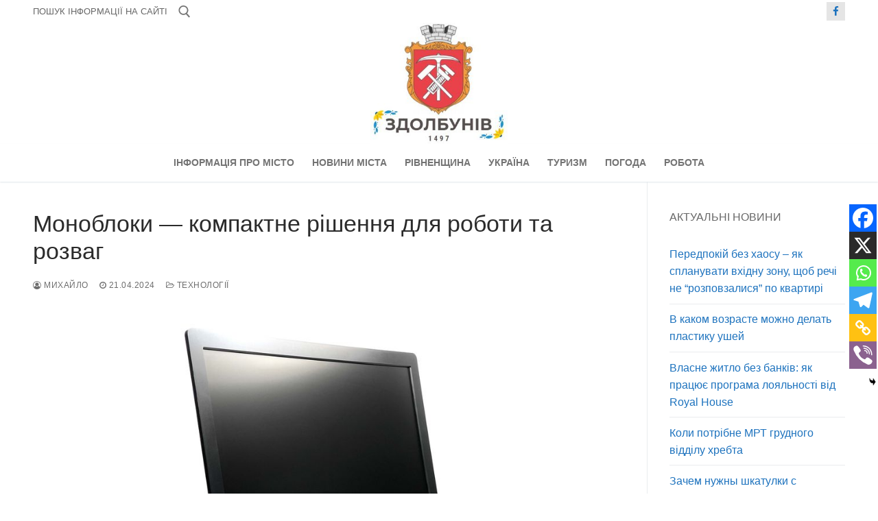

--- FILE ---
content_type: text/html; charset=UTF-8
request_url: https://zdolbyniv.rv.ua/2024/04/monobloky-kompaktne-rishennya-dlya-roboty-ta-rozvag/
body_size: 31586
content:
<!doctype html>
<html dir="ltr" lang="uk" prefix="og: https://ogp.me/ns#">
<head>
	<meta charset="UTF-8">
	<meta name="viewport" content="width=device-width, initial-scale=1, maximum-scale=10.0, user-scalable=yes">
	<link rel="profile" href="http://gmpg.org/xfn/11">
	<title>Моноблоки — компактне рішення для роботи та розваг</title>

		<!-- All in One SEO 4.9.3 - aioseo.com -->
	<meta name="description" content="Якби вас запитали, з чим у вас асоціюється компактне комп&#039;ютерне обладнання, ви, мабуть, подумали б про ноутбук. Він займає дуже мало місця і має все необхідне для роботи. Але чи знаєте ви, що деякі настільні ПК також можна назвати компактними? Ми говоримо про так званий моноблок бу, який поки що має невелику популярність, але зараз" />
	<meta name="robots" content="max-image-preview:large" />
	<meta name="author" content="Михайло"/>
	<link rel="canonical" href="https://zdolbyniv.rv.ua/2024/04/monobloky-kompaktne-rishennya-dlya-roboty-ta-rozvag/" />
	<meta name="generator" content="All in One SEO (AIOSEO) 4.9.3" />
		<meta property="og:locale" content="uk_UA" />
		<meta property="og:site_name" content="Здолбунів -" />
		<meta property="og:type" content="article" />
		<meta property="og:title" content="Моноблоки — компактне рішення для роботи та розваг" />
		<meta property="og:description" content="Якби вас запитали, з чим у вас асоціюється компактне комп&#039;ютерне обладнання, ви, мабуть, подумали б про ноутбук. Він займає дуже мало місця і має все необхідне для роботи. Але чи знаєте ви, що деякі настільні ПК також можна назвати компактними? Ми говоримо про так званий моноблок бу, який поки що має невелику популярність, але зараз" />
		<meta property="og:url" content="https://zdolbyniv.rv.ua/2024/04/monobloky-kompaktne-rishennya-dlya-roboty-ta-rozvag/" />
		<meta property="og:image" content="https://zdolbyniv.rv.ua/wp-content/uploads/2024/04/95195-2.jpg" />
		<meta property="og:image:secure_url" content="https://zdolbyniv.rv.ua/wp-content/uploads/2024/04/95195-2.jpg" />
		<meta property="og:image:width" content="1000" />
		<meta property="og:image:height" content="635" />
		<meta property="article:published_time" content="2024-04-21T18:12:58+00:00" />
		<meta property="article:modified_time" content="2024-04-21T18:14:21+00:00" />
		<meta name="twitter:card" content="summary_large_image" />
		<meta name="twitter:title" content="Моноблоки — компактне рішення для роботи та розваг" />
		<meta name="twitter:description" content="Якби вас запитали, з чим у вас асоціюється компактне комп&#039;ютерне обладнання, ви, мабуть, подумали б про ноутбук. Він займає дуже мало місця і має все необхідне для роботи. Але чи знаєте ви, що деякі настільні ПК також можна назвати компактними? Ми говоримо про так званий моноблок бу, який поки що має невелику популярність, але зараз" />
		<meta name="twitter:image" content="https://zdolbyniv.rv.ua/wp-content/uploads/2024/04/95195-2.jpg" />
		<script type="application/ld+json" class="aioseo-schema">
			{"@context":"https:\/\/schema.org","@graph":[{"@type":"BlogPosting","@id":"https:\/\/zdolbyniv.rv.ua\/2024\/04\/monobloky-kompaktne-rishennya-dlya-roboty-ta-rozvag\/#blogposting","name":"\u041c\u043e\u043d\u043e\u0431\u043b\u043e\u043a\u0438 \u2014 \u043a\u043e\u043c\u043f\u0430\u043a\u0442\u043d\u0435 \u0440\u0456\u0448\u0435\u043d\u043d\u044f \u0434\u043b\u044f \u0440\u043e\u0431\u043e\u0442\u0438 \u0442\u0430 \u0440\u043e\u0437\u0432\u0430\u0433","headline":"\u041c\u043e\u043d\u043e\u0431\u043b\u043e\u043a\u0438 \u2014 \u043a\u043e\u043c\u043f\u0430\u043a\u0442\u043d\u0435 \u0440\u0456\u0448\u0435\u043d\u043d\u044f \u0434\u043b\u044f \u0440\u043e\u0431\u043e\u0442\u0438 \u0442\u0430 \u0440\u043e\u0437\u0432\u0430\u0433","author":{"@id":"https:\/\/zdolbyniv.rv.ua\/author\/sky\/#author"},"publisher":{"@id":"https:\/\/zdolbyniv.rv.ua\/#organization"},"image":{"@type":"ImageObject","url":"https:\/\/zdolbyniv.rv.ua\/wp-content\/uploads\/2024\/04\/95195-2.jpg","width":1000,"height":635},"datePublished":"2024-04-21T18:12:58+00:00","dateModified":"2024-04-21T18:14:21+00:00","inLanguage":"uk","mainEntityOfPage":{"@id":"https:\/\/zdolbyniv.rv.ua\/2024\/04\/monobloky-kompaktne-rishennya-dlya-roboty-ta-rozvag\/#webpage"},"isPartOf":{"@id":"https:\/\/zdolbyniv.rv.ua\/2024\/04\/monobloky-kompaktne-rishennya-dlya-roboty-ta-rozvag\/#webpage"},"articleSection":"\u0422\u0435\u0445\u043d\u043e\u043b\u043e\u0433\u0456\u0457, \u043a\u043e\u0440\u0438\u0441\u043d\u043e"},{"@type":"BreadcrumbList","@id":"https:\/\/zdolbyniv.rv.ua\/2024\/04\/monobloky-kompaktne-rishennya-dlya-roboty-ta-rozvag\/#breadcrumblist","itemListElement":[{"@type":"ListItem","@id":"https:\/\/zdolbyniv.rv.ua#listItem","position":1,"name":"\u0413\u043e\u043b\u043e\u0432\u043d\u0430","item":"https:\/\/zdolbyniv.rv.ua","nextItem":{"@type":"ListItem","@id":"https:\/\/zdolbyniv.rv.ua\/category\/blog\/#listItem","name":"\u0411\u043b\u043e\u0433"}},{"@type":"ListItem","@id":"https:\/\/zdolbyniv.rv.ua\/category\/blog\/#listItem","position":2,"name":"\u0411\u043b\u043e\u0433","item":"https:\/\/zdolbyniv.rv.ua\/category\/blog\/","nextItem":{"@type":"ListItem","@id":"https:\/\/zdolbyniv.rv.ua\/category\/blog\/technology\/#listItem","name":"\u0422\u0435\u0445\u043d\u043e\u043b\u043e\u0433\u0456\u0457"},"previousItem":{"@type":"ListItem","@id":"https:\/\/zdolbyniv.rv.ua#listItem","name":"\u0413\u043e\u043b\u043e\u0432\u043d\u0430"}},{"@type":"ListItem","@id":"https:\/\/zdolbyniv.rv.ua\/category\/blog\/technology\/#listItem","position":3,"name":"\u0422\u0435\u0445\u043d\u043e\u043b\u043e\u0433\u0456\u0457","item":"https:\/\/zdolbyniv.rv.ua\/category\/blog\/technology\/","nextItem":{"@type":"ListItem","@id":"https:\/\/zdolbyniv.rv.ua\/2024\/04\/monobloky-kompaktne-rishennya-dlya-roboty-ta-rozvag\/#listItem","name":"\u041c\u043e\u043d\u043e\u0431\u043b\u043e\u043a\u0438 \u2014 \u043a\u043e\u043c\u043f\u0430\u043a\u0442\u043d\u0435 \u0440\u0456\u0448\u0435\u043d\u043d\u044f \u0434\u043b\u044f \u0440\u043e\u0431\u043e\u0442\u0438 \u0442\u0430 \u0440\u043e\u0437\u0432\u0430\u0433"},"previousItem":{"@type":"ListItem","@id":"https:\/\/zdolbyniv.rv.ua\/category\/blog\/#listItem","name":"\u0411\u043b\u043e\u0433"}},{"@type":"ListItem","@id":"https:\/\/zdolbyniv.rv.ua\/2024\/04\/monobloky-kompaktne-rishennya-dlya-roboty-ta-rozvag\/#listItem","position":4,"name":"\u041c\u043e\u043d\u043e\u0431\u043b\u043e\u043a\u0438 \u2014 \u043a\u043e\u043c\u043f\u0430\u043a\u0442\u043d\u0435 \u0440\u0456\u0448\u0435\u043d\u043d\u044f \u0434\u043b\u044f \u0440\u043e\u0431\u043e\u0442\u0438 \u0442\u0430 \u0440\u043e\u0437\u0432\u0430\u0433","previousItem":{"@type":"ListItem","@id":"https:\/\/zdolbyniv.rv.ua\/category\/blog\/technology\/#listItem","name":"\u0422\u0435\u0445\u043d\u043e\u043b\u043e\u0433\u0456\u0457"}}]},{"@type":"Organization","@id":"https:\/\/zdolbyniv.rv.ua\/#organization","name":"\u0417\u0434\u043e\u043b\u0431\u0443\u043d\u0456\u0432","url":"https:\/\/zdolbyniv.rv.ua\/","logo":{"@type":"ImageObject","url":"https:\/\/zdolbyniv.rv.ua\/wp-content\/uploads\/2024\/02\/cropped-253232.jpg","@id":"https:\/\/zdolbyniv.rv.ua\/2024\/04\/monobloky-kompaktne-rishennya-dlya-roboty-ta-rozvag\/#organizationLogo","width":299,"height":265},"image":{"@id":"https:\/\/zdolbyniv.rv.ua\/2024\/04\/monobloky-kompaktne-rishennya-dlya-roboty-ta-rozvag\/#organizationLogo"}},{"@type":"Person","@id":"https:\/\/zdolbyniv.rv.ua\/author\/sky\/#author","url":"https:\/\/zdolbyniv.rv.ua\/author\/sky\/","name":"\u041c\u0438\u0445\u0430\u0439\u043b\u043e","image":{"@type":"ImageObject","@id":"https:\/\/zdolbyniv.rv.ua\/2024\/04\/monobloky-kompaktne-rishennya-dlya-roboty-ta-rozvag\/#authorImage","url":"https:\/\/secure.gravatar.com\/avatar\/6fd2e8767f8041da8915f443eaa96b98803276599a3eed89ec10cefd040f4cc7?s=96&d=mm&r=g","width":96,"height":96,"caption":"\u041c\u0438\u0445\u0430\u0439\u043b\u043e"}},{"@type":"WebPage","@id":"https:\/\/zdolbyniv.rv.ua\/2024\/04\/monobloky-kompaktne-rishennya-dlya-roboty-ta-rozvag\/#webpage","url":"https:\/\/zdolbyniv.rv.ua\/2024\/04\/monobloky-kompaktne-rishennya-dlya-roboty-ta-rozvag\/","name":"\u041c\u043e\u043d\u043e\u0431\u043b\u043e\u043a\u0438 \u2014 \u043a\u043e\u043c\u043f\u0430\u043a\u0442\u043d\u0435 \u0440\u0456\u0448\u0435\u043d\u043d\u044f \u0434\u043b\u044f \u0440\u043e\u0431\u043e\u0442\u0438 \u0442\u0430 \u0440\u043e\u0437\u0432\u0430\u0433","description":"\u042f\u043a\u0431\u0438 \u0432\u0430\u0441 \u0437\u0430\u043f\u0438\u0442\u0430\u043b\u0438, \u0437 \u0447\u0438\u043c \u0443 \u0432\u0430\u0441 \u0430\u0441\u043e\u0446\u0456\u044e\u0454\u0442\u044c\u0441\u044f \u043a\u043e\u043c\u043f\u0430\u043a\u0442\u043d\u0435 \u043a\u043e\u043c\u043f'\u044e\u0442\u0435\u0440\u043d\u0435 \u043e\u0431\u043b\u0430\u0434\u043d\u0430\u043d\u043d\u044f, \u0432\u0438, \u043c\u0430\u0431\u0443\u0442\u044c, \u043f\u043e\u0434\u0443\u043c\u0430\u043b\u0438 \u0431 \u043f\u0440\u043e \u043d\u043e\u0443\u0442\u0431\u0443\u043a. \u0412\u0456\u043d \u0437\u0430\u0439\u043c\u0430\u0454 \u0434\u0443\u0436\u0435 \u043c\u0430\u043b\u043e \u043c\u0456\u0441\u0446\u044f \u0456 \u043c\u0430\u0454 \u0432\u0441\u0435 \u043d\u0435\u043e\u0431\u0445\u0456\u0434\u043d\u0435 \u0434\u043b\u044f \u0440\u043e\u0431\u043e\u0442\u0438. \u0410\u043b\u0435 \u0447\u0438 \u0437\u043d\u0430\u0454\u0442\u0435 \u0432\u0438, \u0449\u043e \u0434\u0435\u044f\u043a\u0456 \u043d\u0430\u0441\u0442\u0456\u043b\u044c\u043d\u0456 \u041f\u041a \u0442\u0430\u043a\u043e\u0436 \u043c\u043e\u0436\u043d\u0430 \u043d\u0430\u0437\u0432\u0430\u0442\u0438 \u043a\u043e\u043c\u043f\u0430\u043a\u0442\u043d\u0438\u043c\u0438? \u041c\u0438 \u0433\u043e\u0432\u043e\u0440\u0438\u043c\u043e \u043f\u0440\u043e \u0442\u0430\u043a \u0437\u0432\u0430\u043d\u0438\u0439 \u043c\u043e\u043d\u043e\u0431\u043b\u043e\u043a \u0431\u0443, \u044f\u043a\u0438\u0439 \u043f\u043e\u043a\u0438 \u0449\u043e \u043c\u0430\u0454 \u043d\u0435\u0432\u0435\u043b\u0438\u043a\u0443 \u043f\u043e\u043f\u0443\u043b\u044f\u0440\u043d\u0456\u0441\u0442\u044c, \u0430\u043b\u0435 \u0437\u0430\u0440\u0430\u0437","inLanguage":"uk","isPartOf":{"@id":"https:\/\/zdolbyniv.rv.ua\/#website"},"breadcrumb":{"@id":"https:\/\/zdolbyniv.rv.ua\/2024\/04\/monobloky-kompaktne-rishennya-dlya-roboty-ta-rozvag\/#breadcrumblist"},"author":{"@id":"https:\/\/zdolbyniv.rv.ua\/author\/sky\/#author"},"creator":{"@id":"https:\/\/zdolbyniv.rv.ua\/author\/sky\/#author"},"image":{"@type":"ImageObject","url":"https:\/\/zdolbyniv.rv.ua\/wp-content\/uploads\/2024\/04\/95195-2.jpg","@id":"https:\/\/zdolbyniv.rv.ua\/2024\/04\/monobloky-kompaktne-rishennya-dlya-roboty-ta-rozvag\/#mainImage","width":1000,"height":635},"primaryImageOfPage":{"@id":"https:\/\/zdolbyniv.rv.ua\/2024\/04\/monobloky-kompaktne-rishennya-dlya-roboty-ta-rozvag\/#mainImage"},"datePublished":"2024-04-21T18:12:58+00:00","dateModified":"2024-04-21T18:14:21+00:00"},{"@type":"WebSite","@id":"https:\/\/zdolbyniv.rv.ua\/#website","url":"https:\/\/zdolbyniv.rv.ua\/","name":"\u0417\u0434\u043e\u043b\u0431\u0443\u043d\u0456\u0432","inLanguage":"uk","publisher":{"@id":"https:\/\/zdolbyniv.rv.ua\/#organization"}}]}
		</script>
		<!-- All in One SEO -->

<link rel="alternate" type="application/rss+xml" title="Здолбунів &raquo; стрічка" href="https://zdolbyniv.rv.ua/feed/" />
<link rel="alternate" type="application/rss+xml" title="Здолбунів &raquo; Канал коментарів" href="https://zdolbyniv.rv.ua/comments/feed/" />
<link rel="alternate" title="oEmbed (JSON)" type="application/json+oembed" href="https://zdolbyniv.rv.ua/wp-json/oembed/1.0/embed?url=https%3A%2F%2Fzdolbyniv.rv.ua%2F2024%2F04%2Fmonobloky-kompaktne-rishennya-dlya-roboty-ta-rozvag%2F" />
<link rel="alternate" title="oEmbed (XML)" type="text/xml+oembed" href="https://zdolbyniv.rv.ua/wp-json/oembed/1.0/embed?url=https%3A%2F%2Fzdolbyniv.rv.ua%2F2024%2F04%2Fmonobloky-kompaktne-rishennya-dlya-roboty-ta-rozvag%2F&#038;format=xml" />
<style id='wp-img-auto-sizes-contain-inline-css' type='text/css'>
img:is([sizes=auto i],[sizes^="auto," i]){contain-intrinsic-size:3000px 1500px}
/*# sourceURL=wp-img-auto-sizes-contain-inline-css */
</style>
<style id='wp-emoji-styles-inline-css' type='text/css'>

	img.wp-smiley, img.emoji {
		display: inline !important;
		border: none !important;
		box-shadow: none !important;
		height: 1em !important;
		width: 1em !important;
		margin: 0 0.07em !important;
		vertical-align: -0.1em !important;
		background: none !important;
		padding: 0 !important;
	}
/*# sourceURL=wp-emoji-styles-inline-css */
</style>
<link rel='stylesheet' id='wp-block-library-css' href='https://zdolbyniv.rv.ua/wp-includes/css/dist/block-library/style.min.css?ver=6.9' type='text/css' media='all' />
<style id='classic-theme-styles-inline-css' type='text/css'>
/*! This file is auto-generated */
.wp-block-button__link{color:#fff;background-color:#32373c;border-radius:9999px;box-shadow:none;text-decoration:none;padding:calc(.667em + 2px) calc(1.333em + 2px);font-size:1.125em}.wp-block-file__button{background:#32373c;color:#fff;text-decoration:none}
/*# sourceURL=/wp-includes/css/classic-themes.min.css */
</style>
<link rel='stylesheet' id='aioseo/css/src/vue/standalone/blocks/table-of-contents/global.scss-css' href='https://zdolbyniv.rv.ua/wp-content/plugins/all-in-one-seo-pack/dist/Lite/assets/css/table-of-contents/global.e90f6d47.css?ver=4.9.3' type='text/css' media='all' />
<style id='global-styles-inline-css' type='text/css'>
:root{--wp--preset--aspect-ratio--square: 1;--wp--preset--aspect-ratio--4-3: 4/3;--wp--preset--aspect-ratio--3-4: 3/4;--wp--preset--aspect-ratio--3-2: 3/2;--wp--preset--aspect-ratio--2-3: 2/3;--wp--preset--aspect-ratio--16-9: 16/9;--wp--preset--aspect-ratio--9-16: 9/16;--wp--preset--color--black: #000000;--wp--preset--color--cyan-bluish-gray: #abb8c3;--wp--preset--color--white: #ffffff;--wp--preset--color--pale-pink: #f78da7;--wp--preset--color--vivid-red: #cf2e2e;--wp--preset--color--luminous-vivid-orange: #ff6900;--wp--preset--color--luminous-vivid-amber: #fcb900;--wp--preset--color--light-green-cyan: #7bdcb5;--wp--preset--color--vivid-green-cyan: #00d084;--wp--preset--color--pale-cyan-blue: #8ed1fc;--wp--preset--color--vivid-cyan-blue: #0693e3;--wp--preset--color--vivid-purple: #9b51e0;--wp--preset--gradient--vivid-cyan-blue-to-vivid-purple: linear-gradient(135deg,rgb(6,147,227) 0%,rgb(155,81,224) 100%);--wp--preset--gradient--light-green-cyan-to-vivid-green-cyan: linear-gradient(135deg,rgb(122,220,180) 0%,rgb(0,208,130) 100%);--wp--preset--gradient--luminous-vivid-amber-to-luminous-vivid-orange: linear-gradient(135deg,rgb(252,185,0) 0%,rgb(255,105,0) 100%);--wp--preset--gradient--luminous-vivid-orange-to-vivid-red: linear-gradient(135deg,rgb(255,105,0) 0%,rgb(207,46,46) 100%);--wp--preset--gradient--very-light-gray-to-cyan-bluish-gray: linear-gradient(135deg,rgb(238,238,238) 0%,rgb(169,184,195) 100%);--wp--preset--gradient--cool-to-warm-spectrum: linear-gradient(135deg,rgb(74,234,220) 0%,rgb(151,120,209) 20%,rgb(207,42,186) 40%,rgb(238,44,130) 60%,rgb(251,105,98) 80%,rgb(254,248,76) 100%);--wp--preset--gradient--blush-light-purple: linear-gradient(135deg,rgb(255,206,236) 0%,rgb(152,150,240) 100%);--wp--preset--gradient--blush-bordeaux: linear-gradient(135deg,rgb(254,205,165) 0%,rgb(254,45,45) 50%,rgb(107,0,62) 100%);--wp--preset--gradient--luminous-dusk: linear-gradient(135deg,rgb(255,203,112) 0%,rgb(199,81,192) 50%,rgb(65,88,208) 100%);--wp--preset--gradient--pale-ocean: linear-gradient(135deg,rgb(255,245,203) 0%,rgb(182,227,212) 50%,rgb(51,167,181) 100%);--wp--preset--gradient--electric-grass: linear-gradient(135deg,rgb(202,248,128) 0%,rgb(113,206,126) 100%);--wp--preset--gradient--midnight: linear-gradient(135deg,rgb(2,3,129) 0%,rgb(40,116,252) 100%);--wp--preset--font-size--small: 13px;--wp--preset--font-size--medium: 20px;--wp--preset--font-size--large: 36px;--wp--preset--font-size--x-large: 42px;--wp--preset--spacing--20: 0.44rem;--wp--preset--spacing--30: 0.67rem;--wp--preset--spacing--40: 1rem;--wp--preset--spacing--50: 1.5rem;--wp--preset--spacing--60: 2.25rem;--wp--preset--spacing--70: 3.38rem;--wp--preset--spacing--80: 5.06rem;--wp--preset--shadow--natural: 6px 6px 9px rgba(0, 0, 0, 0.2);--wp--preset--shadow--deep: 12px 12px 50px rgba(0, 0, 0, 0.4);--wp--preset--shadow--sharp: 6px 6px 0px rgba(0, 0, 0, 0.2);--wp--preset--shadow--outlined: 6px 6px 0px -3px rgb(255, 255, 255), 6px 6px rgb(0, 0, 0);--wp--preset--shadow--crisp: 6px 6px 0px rgb(0, 0, 0);}:where(.is-layout-flex){gap: 0.5em;}:where(.is-layout-grid){gap: 0.5em;}body .is-layout-flex{display: flex;}.is-layout-flex{flex-wrap: wrap;align-items: center;}.is-layout-flex > :is(*, div){margin: 0;}body .is-layout-grid{display: grid;}.is-layout-grid > :is(*, div){margin: 0;}:where(.wp-block-columns.is-layout-flex){gap: 2em;}:where(.wp-block-columns.is-layout-grid){gap: 2em;}:where(.wp-block-post-template.is-layout-flex){gap: 1.25em;}:where(.wp-block-post-template.is-layout-grid){gap: 1.25em;}.has-black-color{color: var(--wp--preset--color--black) !important;}.has-cyan-bluish-gray-color{color: var(--wp--preset--color--cyan-bluish-gray) !important;}.has-white-color{color: var(--wp--preset--color--white) !important;}.has-pale-pink-color{color: var(--wp--preset--color--pale-pink) !important;}.has-vivid-red-color{color: var(--wp--preset--color--vivid-red) !important;}.has-luminous-vivid-orange-color{color: var(--wp--preset--color--luminous-vivid-orange) !important;}.has-luminous-vivid-amber-color{color: var(--wp--preset--color--luminous-vivid-amber) !important;}.has-light-green-cyan-color{color: var(--wp--preset--color--light-green-cyan) !important;}.has-vivid-green-cyan-color{color: var(--wp--preset--color--vivid-green-cyan) !important;}.has-pale-cyan-blue-color{color: var(--wp--preset--color--pale-cyan-blue) !important;}.has-vivid-cyan-blue-color{color: var(--wp--preset--color--vivid-cyan-blue) !important;}.has-vivid-purple-color{color: var(--wp--preset--color--vivid-purple) !important;}.has-black-background-color{background-color: var(--wp--preset--color--black) !important;}.has-cyan-bluish-gray-background-color{background-color: var(--wp--preset--color--cyan-bluish-gray) !important;}.has-white-background-color{background-color: var(--wp--preset--color--white) !important;}.has-pale-pink-background-color{background-color: var(--wp--preset--color--pale-pink) !important;}.has-vivid-red-background-color{background-color: var(--wp--preset--color--vivid-red) !important;}.has-luminous-vivid-orange-background-color{background-color: var(--wp--preset--color--luminous-vivid-orange) !important;}.has-luminous-vivid-amber-background-color{background-color: var(--wp--preset--color--luminous-vivid-amber) !important;}.has-light-green-cyan-background-color{background-color: var(--wp--preset--color--light-green-cyan) !important;}.has-vivid-green-cyan-background-color{background-color: var(--wp--preset--color--vivid-green-cyan) !important;}.has-pale-cyan-blue-background-color{background-color: var(--wp--preset--color--pale-cyan-blue) !important;}.has-vivid-cyan-blue-background-color{background-color: var(--wp--preset--color--vivid-cyan-blue) !important;}.has-vivid-purple-background-color{background-color: var(--wp--preset--color--vivid-purple) !important;}.has-black-border-color{border-color: var(--wp--preset--color--black) !important;}.has-cyan-bluish-gray-border-color{border-color: var(--wp--preset--color--cyan-bluish-gray) !important;}.has-white-border-color{border-color: var(--wp--preset--color--white) !important;}.has-pale-pink-border-color{border-color: var(--wp--preset--color--pale-pink) !important;}.has-vivid-red-border-color{border-color: var(--wp--preset--color--vivid-red) !important;}.has-luminous-vivid-orange-border-color{border-color: var(--wp--preset--color--luminous-vivid-orange) !important;}.has-luminous-vivid-amber-border-color{border-color: var(--wp--preset--color--luminous-vivid-amber) !important;}.has-light-green-cyan-border-color{border-color: var(--wp--preset--color--light-green-cyan) !important;}.has-vivid-green-cyan-border-color{border-color: var(--wp--preset--color--vivid-green-cyan) !important;}.has-pale-cyan-blue-border-color{border-color: var(--wp--preset--color--pale-cyan-blue) !important;}.has-vivid-cyan-blue-border-color{border-color: var(--wp--preset--color--vivid-cyan-blue) !important;}.has-vivid-purple-border-color{border-color: var(--wp--preset--color--vivid-purple) !important;}.has-vivid-cyan-blue-to-vivid-purple-gradient-background{background: var(--wp--preset--gradient--vivid-cyan-blue-to-vivid-purple) !important;}.has-light-green-cyan-to-vivid-green-cyan-gradient-background{background: var(--wp--preset--gradient--light-green-cyan-to-vivid-green-cyan) !important;}.has-luminous-vivid-amber-to-luminous-vivid-orange-gradient-background{background: var(--wp--preset--gradient--luminous-vivid-amber-to-luminous-vivid-orange) !important;}.has-luminous-vivid-orange-to-vivid-red-gradient-background{background: var(--wp--preset--gradient--luminous-vivid-orange-to-vivid-red) !important;}.has-very-light-gray-to-cyan-bluish-gray-gradient-background{background: var(--wp--preset--gradient--very-light-gray-to-cyan-bluish-gray) !important;}.has-cool-to-warm-spectrum-gradient-background{background: var(--wp--preset--gradient--cool-to-warm-spectrum) !important;}.has-blush-light-purple-gradient-background{background: var(--wp--preset--gradient--blush-light-purple) !important;}.has-blush-bordeaux-gradient-background{background: var(--wp--preset--gradient--blush-bordeaux) !important;}.has-luminous-dusk-gradient-background{background: var(--wp--preset--gradient--luminous-dusk) !important;}.has-pale-ocean-gradient-background{background: var(--wp--preset--gradient--pale-ocean) !important;}.has-electric-grass-gradient-background{background: var(--wp--preset--gradient--electric-grass) !important;}.has-midnight-gradient-background{background: var(--wp--preset--gradient--midnight) !important;}.has-small-font-size{font-size: var(--wp--preset--font-size--small) !important;}.has-medium-font-size{font-size: var(--wp--preset--font-size--medium) !important;}.has-large-font-size{font-size: var(--wp--preset--font-size--large) !important;}.has-x-large-font-size{font-size: var(--wp--preset--font-size--x-large) !important;}
:where(.wp-block-post-template.is-layout-flex){gap: 1.25em;}:where(.wp-block-post-template.is-layout-grid){gap: 1.25em;}
:where(.wp-block-term-template.is-layout-flex){gap: 1.25em;}:where(.wp-block-term-template.is-layout-grid){gap: 1.25em;}
:where(.wp-block-columns.is-layout-flex){gap: 2em;}:where(.wp-block-columns.is-layout-grid){gap: 2em;}
:root :where(.wp-block-pullquote){font-size: 1.5em;line-height: 1.6;}
/*# sourceURL=global-styles-inline-css */
</style>
<link rel='stylesheet' id='heateor_sss_frontend_css-css' href='https://zdolbyniv.rv.ua/wp-content/plugins/sassy-social-share/public/css/sassy-social-share-public.css?ver=3.3.79' type='text/css' media='all' />
<style id='heateor_sss_frontend_css-inline-css' type='text/css'>
.heateor_sss_button_instagram span.heateor_sss_svg,a.heateor_sss_instagram span.heateor_sss_svg{background:radial-gradient(circle at 30% 107%,#fdf497 0,#fdf497 5%,#fd5949 45%,#d6249f 60%,#285aeb 90%)}.heateor_sss_horizontal_sharing .heateor_sss_svg,.heateor_sss_standard_follow_icons_container .heateor_sss_svg{color:#fff;border-width:0px;border-style:solid;border-color:transparent}.heateor_sss_horizontal_sharing .heateorSssTCBackground{color:#666}.heateor_sss_horizontal_sharing span.heateor_sss_svg:hover,.heateor_sss_standard_follow_icons_container span.heateor_sss_svg:hover{border-color:transparent;}.heateor_sss_vertical_sharing span.heateor_sss_svg,.heateor_sss_floating_follow_icons_container span.heateor_sss_svg{color:#fff;border-width:0px;border-style:solid;border-color:transparent;}.heateor_sss_vertical_sharing .heateorSssTCBackground{color:#666;}.heateor_sss_vertical_sharing span.heateor_sss_svg:hover,.heateor_sss_floating_follow_icons_container span.heateor_sss_svg:hover{border-color:transparent;}@media screen and (max-width:783px) {.heateor_sss_vertical_sharing{display:none!important}}div.heateor_sss_mobile_footer{display:none;}@media screen and (max-width:783px){div.heateor_sss_bottom_sharing .heateorSssTCBackground{background-color:white}div.heateor_sss_bottom_sharing{width:100%!important;left:0!important;}div.heateor_sss_bottom_sharing a{width:16.666666666667% !important;}div.heateor_sss_bottom_sharing .heateor_sss_svg{width: 100% !important;}div.heateor_sss_bottom_sharing div.heateorSssTotalShareCount{font-size:1em!important;line-height:28px!important}div.heateor_sss_bottom_sharing div.heateorSssTotalShareText{font-size:.7em!important;line-height:0px!important}div.heateor_sss_mobile_footer{display:block;height:40px;}.heateor_sss_bottom_sharing{padding:0!important;display:block!important;width:auto!important;bottom:-2px!important;top: auto!important;}.heateor_sss_bottom_sharing .heateor_sss_square_count{line-height:inherit;}.heateor_sss_bottom_sharing .heateorSssSharingArrow{display:none;}.heateor_sss_bottom_sharing .heateorSssTCBackground{margin-right:1.1em!important}}div.heateor_sss_sharing_title{text-align:center}div.heateor_sss_sharing_ul{width:100%;text-align:center;}div.heateor_sss_horizontal_sharing div.heateor_sss_sharing_ul a{float:none!important;display:inline-block;}
/*# sourceURL=heateor_sss_frontend_css-inline-css */
</style>
<link rel='stylesheet' id='font-awesome-css' href='https://zdolbyniv.rv.ua/wp-content/plugins/elementor/assets/lib/font-awesome/css/font-awesome.min.css?ver=4.7.0' type='text/css' media='all' />
<link rel='stylesheet' id='customify-style-css' href='https://zdolbyniv.rv.ua/wp-content/themes/customify/style.min.css?ver=0.4.13' type='text/css' media='all' />
<style id='customify-style-inline-css' type='text/css'>
.header-top .header--row-inner,body:not(.fl-builder-edit) .button,body:not(.fl-builder-edit) button:not(.menu-mobile-toggle, .components-button, .customize-partial-edit-shortcut-button),body:not(.fl-builder-edit) input[type="button"]:not(.ed_button),button.button,input[type="button"]:not(.ed_button, .components-button, .customize-partial-edit-shortcut-button),input[type="reset"]:not(.components-button, .customize-partial-edit-shortcut-button),input[type="submit"]:not(.components-button, .customize-partial-edit-shortcut-button),.pagination .nav-links > *:hover,.pagination .nav-links span,.nav-menu-desktop.style-full-height .primary-menu-ul > li.current-menu-item > a,.nav-menu-desktop.style-full-height .primary-menu-ul > li.current-menu-ancestor > a,.nav-menu-desktop.style-full-height .primary-menu-ul > li > a:hover,.posts-layout .readmore-button:hover{    background-color: #235787;}.posts-layout .readmore-button {color: #235787;}.pagination .nav-links > *:hover,.pagination .nav-links span,.entry-single .tags-links a:hover,.entry-single .cat-links a:hover,.posts-layout .readmore-button,.posts-layout .readmore-button:hover{    border-color: #235787;}.customify-builder-btn{    background-color: #c3512f;}body{    color: #686868;}abbr, acronym {    border-bottom-color: #686868;}a                {                    color: #1e73be;}a:hover,a:focus,.link-meta:hover, .link-meta a:hover{    color: #003289;}h2 + h3,.comments-area h2 + .comments-title,.h2 + h3,.comments-area .h2 + .comments-title,.page-breadcrumb {    border-top-color: #eaecee;}blockquote,.site-content .widget-area .menu li.current-menu-item > a:before{    border-left-color: #eaecee;}@media screen and (min-width: 64em) {    .comment-list .children li.comment {        border-left-color: #eaecee;    }    .comment-list .children li.comment:after {        background-color: #eaecee;    }}.page-titlebar, .page-breadcrumb,.posts-layout .entry-inner {    border-bottom-color: #eaecee;}.header-search-form .search-field,.entry-content .page-links a,.header-search-modal,.pagination .nav-links > *,.entry-footer .tags-links a, .entry-footer .cat-links a,.search .content-area article,.site-content .widget-area .menu li.current-menu-item > a,.posts-layout .entry-inner,.post-navigation .nav-links,article.comment .comment-meta,.widget-area .widget_pages li a, .widget-area .widget_categories li a, .widget-area .widget_archive li a, .widget-area .widget_meta li a, .widget-area .widget_nav_menu li a, .widget-area .widget_product_categories li a, .widget-area .widget_recent_entries li a, .widget-area .widget_rss li a,.widget-area .widget_recent_comments li{    border-color: #eaecee;}.header-search-modal::before {    border-top-color: #eaecee;    border-left-color: #eaecee;}@media screen and (min-width: 48em) {    .content-sidebar.sidebar_vertical_border .content-area {        border-right-color: #eaecee;    }    .sidebar-content.sidebar_vertical_border .content-area {        border-left-color: #eaecee;    }    .sidebar-sidebar-content.sidebar_vertical_border .sidebar-primary {        border-right-color: #eaecee;    }    .sidebar-sidebar-content.sidebar_vertical_border .sidebar-secondary {        border-right-color: #eaecee;    }    .content-sidebar-sidebar.sidebar_vertical_border .sidebar-primary {        border-left-color: #eaecee;    }    .content-sidebar-sidebar.sidebar_vertical_border .sidebar-secondary {        border-left-color: #eaecee;    }    .sidebar-content-sidebar.sidebar_vertical_border .content-area {        border-left-color: #eaecee;        border-right-color: #eaecee;    }    .sidebar-content-sidebar.sidebar_vertical_border .content-area {        border-left-color: #eaecee;        border-right-color: #eaecee;    }}article.comment .comment-post-author {background: #6d6d6d;}.pagination .nav-links > *,.link-meta,.link-meta a,.color-meta,.entry-single .tags-links:before,.entry-single .cats-links:before{    color: #6d6d6d;}h1, h2, h3, h4, h5, h6 { color: #2b2b2b;}.site-content .widget-title { color: #444444;}#page-cover {background-image: url("https://zdolbyniv.rv.ua/wp-content/themes/customify/assets/images/default-cover.jpg");}.header--row:not(.header--transparent).header-top .header--row-inner  {background-color: #ffffff;} .header--row:not(.header--transparent).header-main .header--row-inner  {background-color: #ffffff;box-shadow: 0px 0px 0px 0px #ffffff ;;} .header--row:not(.header--transparent).header-bottom .header--row-inner  {background-color: #ffffff;border-style: none;} .sub-menu .li-duplicator {display:none !important;}.header-search_icon-item .header-search-modal  {border-style: solid;} .header-search_icon-item .search-field  {border-style: solid;} .dark-mode .header-search_box-item .search-form-fields, .header-search_box-item .search-form-fields  {border-style: solid;} a.item--button  {background-color: rgba(91,141,191,0.84);} .header-social-icons.customify-builder-social-icons.color-custom li a {background-color: #e5e5e5;}.header-social-icons.customify-builder-social-icons.color-custom li a {color: #1e73be;}body  {background-color: #FFFFFF;} .site-content .content-area  {background-color: #FFFFFF;} /* CSS for desktop */#page-cover .page-cover-inner {min-height: 300px;}.header--row.header-top .customify-grid, .header--row.header-top .style-full-height .primary-menu-ul > li > a {min-height: 33px;}.header--row.header-main .customify-grid, .header--row.header-main .style-full-height .primary-menu-ul > li > a {min-height: 90px;}.header--row.header-bottom .customify-grid, .header--row.header-bottom .style-full-height .primary-menu-ul > li > a {min-height: 55px;}.site-header .site-branding img { max-width: 200px; } .site-header .cb-row--mobile .site-branding img { width: 200px; }.header--row .builder-first--nav-icon {text-align: right;}.header-search_icon-item .search-submit {margin-left: -40px;}.header-search_box-item .search-submit{margin-left: -40px;} .header-search_box-item .woo_bootster_search .search-submit{margin-left: -40px;} .header-search_box-item .header-search-form button.search-submit{margin-left:-40px;}.header--row .builder-first--primary-menu {text-align: right;}.header-social-icons.customify-builder-social-icons li a { font-size: 15px; }/* CSS for tablet */@media screen and (max-width: 1024px) { #page-cover .page-cover-inner {min-height: 250px;}.header--row .builder-first--nav-icon {text-align: right;}.header-search_icon-item .search-submit {margin-left: -40px;}.header-search_box-item .search-submit{margin-left: -40px;} .header-search_box-item .woo_bootster_search .search-submit{margin-left: -40px;} .header-search_box-item .header-search-form button.search-submit{margin-left:-40px;} }/* CSS for mobile */@media screen and (max-width: 568px) { #page-cover .page-cover-inner {min-height: 200px;}.header--row.header-top .customify-grid, .header--row.header-top .style-full-height .primary-menu-ul > li > a {min-height: 33px;}.header--row .builder-first--nav-icon {text-align: right;}.header-search_icon-item .search-submit {margin-left: -40px;}.header-search_box-item .search-submit{margin-left: -40px;} .header-search_box-item .woo_bootster_search .search-submit{margin-left: -40px;} .header-search_box-item .header-search-form button.search-submit{margin-left:-40px;} }
/*# sourceURL=customify-style-inline-css */
</style>
<script type="text/javascript" src="https://zdolbyniv.rv.ua/wp-includes/js/jquery/jquery.min.js?ver=3.7.1" id="jquery-core-js"></script>
<script type="text/javascript" src="https://zdolbyniv.rv.ua/wp-includes/js/jquery/jquery-migrate.min.js?ver=3.4.1" id="jquery-migrate-js"></script>
<link rel="https://api.w.org/" href="https://zdolbyniv.rv.ua/wp-json/" /><link rel="alternate" title="JSON" type="application/json" href="https://zdolbyniv.rv.ua/wp-json/wp/v2/posts/2539" /><link rel="EditURI" type="application/rsd+xml" title="RSD" href="https://zdolbyniv.rv.ua/xmlrpc.php?rsd" />
<meta name="generator" content="WordPress 6.9" />
<link rel='shortlink' href='https://zdolbyniv.rv.ua/?p=2539' />
<meta name="generator" content="Elementor 3.34.2; features: e_font_icon_svg, additional_custom_breakpoints; settings: css_print_method-external, google_font-enabled, font_display-swap">
			<style>
				.e-con.e-parent:nth-of-type(n+4):not(.e-lazyloaded):not(.e-no-lazyload),
				.e-con.e-parent:nth-of-type(n+4):not(.e-lazyloaded):not(.e-no-lazyload) * {
					background-image: none !important;
				}
				@media screen and (max-height: 1024px) {
					.e-con.e-parent:nth-of-type(n+3):not(.e-lazyloaded):not(.e-no-lazyload),
					.e-con.e-parent:nth-of-type(n+3):not(.e-lazyloaded):not(.e-no-lazyload) * {
						background-image: none !important;
					}
				}
				@media screen and (max-height: 640px) {
					.e-con.e-parent:nth-of-type(n+2):not(.e-lazyloaded):not(.e-no-lazyload),
					.e-con.e-parent:nth-of-type(n+2):not(.e-lazyloaded):not(.e-no-lazyload) * {
						background-image: none !important;
					}
				}
			</style>
			<link rel="icon" href="https://zdolbyniv.rv.ua/wp-content/uploads/2024/01/cropped-010124-32x32.jpg" sizes="32x32" />
<link rel="icon" href="https://zdolbyniv.rv.ua/wp-content/uploads/2024/01/cropped-010124-192x192.jpg" sizes="192x192" />
<link rel="apple-touch-icon" href="https://zdolbyniv.rv.ua/wp-content/uploads/2024/01/cropped-010124-180x180.jpg" />
<meta name="msapplication-TileImage" content="https://zdolbyniv.rv.ua/wp-content/uploads/2024/01/cropped-010124-270x270.jpg" />
</head>

<body class="wp-singular post-template-default single single-post postid-2539 single-format-standard wp-custom-logo wp-theme-customify content-sidebar main-layout-content-sidebar sidebar_vertical_border site-full-width menu_sidebar_slide_left elementor-default elementor-kit-29">
<div id="page" class="site box-shadow">
	<a class="skip-link screen-reader-text" href="#site-content">Перейти до вмісту</a>
	<a class="close is-size-medium  close-panel close-sidebar-panel" href="#">
        <span class="hamburger hamburger--squeeze is-active">
            <span class="hamburger-box">
              <span class="hamburger-inner"><span class="screen-reader-text">Меню</span></span>
            </span>
        </span>
        <span class="screen-reader-text">Закрити</span>
        </a><header id="masthead" class="site-header header-v2"><div id="masthead-inner" class="site-header-inner">							<div  class="header-top header--row layout-full-contained"  id="cb-row--header-top"  data-row-id="top"  data-show-on="desktop">
								<div class="header--row-inner header-top-inner light-mode">
									<div class="customify-container">
										<div class="customify-grid  cb-row--desktop hide-on-mobile hide-on-tablet customify-grid-middle"><div class="row-v2 row-v2-top no-center"><div class="col-v2 col-v2-left"><div class="item--inner builder-item--html" data-section="header_html" data-item-id="html" ><div class="builder-header-html-item item--html"><p>Пошук інформації на сайті</p>
</div></div><div class="item--inner builder-item--search_icon" data-section="search_icon" data-item-id="search_icon" ><div class="header-search_icon-item item--search_icon">		<a class="search-icon" href="#" aria-label="відкрити інструмент пошуку">
			<span class="ic-search">
				<svg aria-hidden="true" focusable="false" role="presentation" xmlns="http://www.w3.org/2000/svg" width="20" height="21" viewBox="0 0 20 21">
					<path fill="currentColor" fill-rule="evenodd" d="M12.514 14.906a8.264 8.264 0 0 1-4.322 1.21C3.668 16.116 0 12.513 0 8.07 0 3.626 3.668.023 8.192.023c4.525 0 8.193 3.603 8.193 8.047 0 2.033-.769 3.89-2.035 5.307l4.999 5.552-1.775 1.597-5.06-5.62zm-4.322-.843c3.37 0 6.102-2.684 6.102-5.993 0-3.31-2.732-5.994-6.102-5.994S2.09 4.76 2.09 8.07c0 3.31 2.732 5.993 6.102 5.993z"></path>
				</svg>
			</span>
			<span class="ic-close">
				<svg version="1.1" id="Capa_1" xmlns="http://www.w3.org/2000/svg" xmlns:xlink="http://www.w3.org/1999/xlink" x="0px" y="0px" width="612px" height="612px" viewBox="0 0 612 612" fill="currentColor" style="enable-background:new 0 0 612 612;" xml:space="preserve"><g><g id="cross"><g><polygon points="612,36.004 576.521,0.603 306,270.608 35.478,0.603 0,36.004 270.522,306.011 0,575.997 35.478,611.397 306,341.411 576.521,611.397 612,575.997 341.459,306.011 " /></g></g></g><g></g><g></g><g></g><g></g><g></g><g></g><g></g><g></g><g></g><g></g><g></g><g></g><g></g><g></g><g></g></svg>
			</span>
			<span class="arrow-down"></span>
		</a>
		<div class="header-search-modal-wrapper">
			<form role="search" class="header-search-modal header-search-form" action="https://zdolbyniv.rv.ua/">
				<label>
					<span class="screen-reader-text">Пошук:</span>
					<input type="search" class="search-field" placeholder="Пошук..." value="" name="s" title="Пошук:" />
				</label>
				<button type="submit" class="search-submit" aria-label="відправити пошук">
					<svg aria-hidden="true" focusable="false" role="presentation" xmlns="http://www.w3.org/2000/svg" width="20" height="21" viewBox="0 0 20 21">
						<path fill="currentColor" fill-rule="evenodd" d="M12.514 14.906a8.264 8.264 0 0 1-4.322 1.21C3.668 16.116 0 12.513 0 8.07 0 3.626 3.668.023 8.192.023c4.525 0 8.193 3.603 8.193 8.047 0 2.033-.769 3.89-2.035 5.307l4.999 5.552-1.775 1.597-5.06-5.62zm-4.322-.843c3.37 0 6.102-2.684 6.102-5.993 0-3.31-2.732-5.994-6.102-5.994S2.09 4.76 2.09 8.07c0 3.31 2.732 5.993 6.102 5.993z"></path>
					</svg>
				</button>
			</form>
		</div>
		</div></div></div><div class="col-v2 col-v2-right"><div class="item--inner builder-item--social-icons" data-section="header_social_icons" data-item-id="social-icons" ><ul class="header-social-icons customify-builder-social-icons color-custom"><li><a class="social-icon-facebook-f shape-square" rel="nofollow noopener" target="_blank" href="https://zdolbyniv.rv.ua/kontakty/" aria-label="Facebook"><i class="social-icon fa fa-facebook-f" title="Facebook"></i></a></li></ul></div></div></div></div>									</div>
								</div>
							</div>
														<div  class="header-main header--row layout-full-contained"  id="cb-row--header-main"  data-row-id="main"  data-show-on="desktop mobile">
								<div class="header--row-inner header-main-inner light-mode">
									<div class="customify-container">
										<div class="customify-grid  cb-row--desktop hide-on-mobile hide-on-tablet customify-grid-middle"><div class="row-v2 row-v2-main no-left no-right"><div class="col-v2 col-v2-left"></div><div class="col-v2 col-v2-center"><div class="item--inner builder-item--logo" data-section="title_tagline" data-item-id="logo" >		<div class="site-branding logo-top">
						<a href="https://zdolbyniv.rv.ua/" class="logo-link" rel="home" itemprop="url">
				<img class="site-img-logo" src="https://zdolbyniv.rv.ua/wp-content/uploads/2024/02/cropped-253232.jpg" alt="Здолбунів">
							</a>
					</div><!-- .site-branding -->
		</div></div><div class="col-v2 col-v2-right"></div></div></div><div class="cb-row--mobile hide-on-desktop customify-grid customify-grid-middle"><div class="row-v2 row-v2-main no-center"><div class="col-v2 col-v2-left"><div class="item--inner builder-item--logo" data-section="title_tagline" data-item-id="logo" >		<div class="site-branding logo-top">
						<a href="https://zdolbyniv.rv.ua/" class="logo-link" rel="home" itemprop="url">
				<img class="site-img-logo" src="https://zdolbyniv.rv.ua/wp-content/uploads/2024/02/cropped-253232.jpg" alt="Здолбунів">
							</a>
					</div><!-- .site-branding -->
		</div></div><div class="col-v2 col-v2-right"><div class="item--inner builder-item--search_icon" data-section="search_icon" data-item-id="search_icon" ><div class="header-search_icon-item item--search_icon">		<a class="search-icon" href="#" aria-label="відкрити інструмент пошуку">
			<span class="ic-search">
				<svg aria-hidden="true" focusable="false" role="presentation" xmlns="http://www.w3.org/2000/svg" width="20" height="21" viewBox="0 0 20 21">
					<path fill="currentColor" fill-rule="evenodd" d="M12.514 14.906a8.264 8.264 0 0 1-4.322 1.21C3.668 16.116 0 12.513 0 8.07 0 3.626 3.668.023 8.192.023c4.525 0 8.193 3.603 8.193 8.047 0 2.033-.769 3.89-2.035 5.307l4.999 5.552-1.775 1.597-5.06-5.62zm-4.322-.843c3.37 0 6.102-2.684 6.102-5.993 0-3.31-2.732-5.994-6.102-5.994S2.09 4.76 2.09 8.07c0 3.31 2.732 5.993 6.102 5.993z"></path>
				</svg>
			</span>
			<span class="ic-close">
				<svg version="1.1" id="Capa_1" xmlns="http://www.w3.org/2000/svg" xmlns:xlink="http://www.w3.org/1999/xlink" x="0px" y="0px" width="612px" height="612px" viewBox="0 0 612 612" fill="currentColor" style="enable-background:new 0 0 612 612;" xml:space="preserve"><g><g id="cross"><g><polygon points="612,36.004 576.521,0.603 306,270.608 35.478,0.603 0,36.004 270.522,306.011 0,575.997 35.478,611.397 306,341.411 576.521,611.397 612,575.997 341.459,306.011 " /></g></g></g><g></g><g></g><g></g><g></g><g></g><g></g><g></g><g></g><g></g><g></g><g></g><g></g><g></g><g></g><g></g></svg>
			</span>
			<span class="arrow-down"></span>
		</a>
		<div class="header-search-modal-wrapper">
			<form role="search" class="header-search-modal header-search-form" action="https://zdolbyniv.rv.ua/">
				<label>
					<span class="screen-reader-text">Пошук:</span>
					<input type="search" class="search-field" placeholder="Пошук..." value="" name="s" title="Пошук:" />
				</label>
				<button type="submit" class="search-submit" aria-label="відправити пошук">
					<svg aria-hidden="true" focusable="false" role="presentation" xmlns="http://www.w3.org/2000/svg" width="20" height="21" viewBox="0 0 20 21">
						<path fill="currentColor" fill-rule="evenodd" d="M12.514 14.906a8.264 8.264 0 0 1-4.322 1.21C3.668 16.116 0 12.513 0 8.07 0 3.626 3.668.023 8.192.023c4.525 0 8.193 3.603 8.193 8.047 0 2.033-.769 3.89-2.035 5.307l4.999 5.552-1.775 1.597-5.06-5.62zm-4.322-.843c3.37 0 6.102-2.684 6.102-5.993 0-3.31-2.732-5.994-6.102-5.994S2.09 4.76 2.09 8.07c0 3.31 2.732 5.993 6.102 5.993z"></path>
					</svg>
				</button>
			</form>
		</div>
		</div></div><div class="item--inner builder-item--nav-icon" data-section="header_menu_icon" data-item-id="nav-icon" >		<button type="button" class="menu-mobile-toggle item-button is-size-desktop-medium is-size-tablet-medium is-size-mobile-medium"  aria-label="nav icon">
			<span class="hamburger hamburger--squeeze">
				<span class="hamburger-box">
					<span class="hamburger-inner"></span>
				</span>
			</span>
			<span class="nav-icon--label hide-on-tablet hide-on-mobile">Меню</span></button>
		</div></div></div></div>									</div>
								</div>
							</div>
														<div  class="header-bottom header--row layout-fullwidth"  id="cb-row--header-bottom"  data-row-id="bottom"  data-show-on="desktop">
								<div class="header--row-inner header-bottom-inner light-mode">
									<div class="customify-container">
										<div class="customify-grid  cb-row--desktop hide-on-mobile hide-on-tablet customify-grid-middle"><div class="row-v2 row-v2-bottom no-left no-right"><div class="col-v2 col-v2-left"></div><div class="col-v2 col-v2-center"><div class="item--inner builder-item--primary-menu has_menu" data-section="header_menu_primary" data-item-id="primary-menu" ><nav  id="site-navigation-bottom-desktop" class="site-navigation primary-menu primary-menu-bottom nav-menu-desktop primary-menu-desktop style-plain"><ul id="menu-menu-1" class="primary-menu-ul menu nav-menu"><li id="menu-item--bottom-desktop-40" class="menu-item menu-item-type-taxonomy menu-item-object-category menu-item-40"><a href="https://zdolbyniv.rv.ua/category/info/"><span class="link-before">Інформація про місто</span></a></li>
<li id="menu-item--bottom-desktop-41" class="menu-item menu-item-type-taxonomy menu-item-object-category menu-item-41"><a href="https://zdolbyniv.rv.ua/category/news/"><span class="link-before">Новини міста</span></a></li>
<li id="menu-item--bottom-desktop-42" class="menu-item menu-item-type-taxonomy menu-item-object-category menu-item-42"><a href="https://zdolbyniv.rv.ua/category/news-rivne/"><span class="link-before">Рівненщина</span></a></li>
<li id="menu-item--bottom-desktop-1203" class="menu-item menu-item-type-taxonomy menu-item-object-category menu-item-1203"><a href="https://zdolbyniv.rv.ua/category/ua-news/"><span class="link-before">Україна</span></a></li>
<li id="menu-item--bottom-desktop-804" class="menu-item menu-item-type-post_type menu-item-object-page menu-item-804"><a href="https://zdolbyniv.rv.ua/turyzm-na-rivnenshhyni/"><span class="link-before">Туризм</span></a></li>
<li id="menu-item--bottom-desktop-8428" class="menu-item menu-item-type-custom menu-item-object-custom menu-item-8428"><a href="https://zdolbyniv.rv.ua/2025/02/pogoda-v-zdolbunovi/"><span class="link-before">Погода</span></a></li>
<li id="menu-item--bottom-desktop-8486" class="menu-item menu-item-type-custom menu-item-object-custom menu-item-8486"><a href="https://zdolbyniv.rv.ua/2025/04/robota-u-zdolbunovi/"><span class="link-before">Робота</span></a></li>
</ul></nav></div></div><div class="col-v2 col-v2-right"></div></div></div>									</div>
								</div>
							</div>
							<div id="header-menu-sidebar" class="header-menu-sidebar menu-sidebar-panel dark-mode"><div id="header-menu-sidebar-bg" class="header-menu-sidebar-bg"><div id="header-menu-sidebar-inner" class="header-menu-sidebar-inner"><div class="builder-item-sidebar mobile-item--html"><div class="item--inner" data-item-id="html" data-section="header_html"><div class="builder-header-html-item item--html"><p>Пошук інформації на сайті</p>
</div></div></div><div class="builder-item-sidebar mobile-item--search_box"><div class="item--inner" data-item-id="search_box" data-section="search_box"><div class="header-search_box-item item--search_box">		<form role="search" class="header-search-form " action="https://zdolbyniv.rv.ua/">
			<div class="search-form-fields">
				<span class="screen-reader-text">Пошук:</span>
				
				<input type="search" class="search-field" placeholder="Пошук..." value="" name="s" title="Пошук:" />

							</div>
			<button type="submit" class="search-submit" aria-label="Відправити пошук">
				<svg aria-hidden="true" focusable="false" role="presentation" xmlns="http://www.w3.org/2000/svg" width="20" height="21" viewBox="0 0 20 21">
					<path fill="currentColor" fill-rule="evenodd" d="M12.514 14.906a8.264 8.264 0 0 1-4.322 1.21C3.668 16.116 0 12.513 0 8.07 0 3.626 3.668.023 8.192.023c4.525 0 8.193 3.603 8.193 8.047 0 2.033-.769 3.89-2.035 5.307l4.999 5.552-1.775 1.597-5.06-5.62zm-4.322-.843c3.37 0 6.102-2.684 6.102-5.993 0-3.31-2.732-5.994-6.102-5.994S2.09 4.76 2.09 8.07c0 3.31 2.732 5.993 6.102 5.993z"></path>
				</svg>
			</button>
		</form>
		</div></div></div><div class="builder-item-sidebar mobile-item--primary-menu mobile-item--menu "><div class="item--inner" data-item-id="primary-menu" data-section="header_menu_primary"><nav  id="site-navigation-sidebar-mobile" class="site-navigation primary-menu primary-menu-sidebar nav-menu-mobile primary-menu-mobile style-plain"><ul id="menu-menu-1" class="primary-menu-ul menu nav-menu"><li id="menu-item--sidebar-mobile-40" class="menu-item menu-item-type-taxonomy menu-item-object-category menu-item-40"><a href="https://zdolbyniv.rv.ua/category/info/"><span class="link-before">Інформація про місто</span></a></li>
<li id="menu-item--sidebar-mobile-41" class="menu-item menu-item-type-taxonomy menu-item-object-category menu-item-41"><a href="https://zdolbyniv.rv.ua/category/news/"><span class="link-before">Новини міста</span></a></li>
<li id="menu-item--sidebar-mobile-42" class="menu-item menu-item-type-taxonomy menu-item-object-category menu-item-42"><a href="https://zdolbyniv.rv.ua/category/news-rivne/"><span class="link-before">Рівненщина</span></a></li>
<li id="menu-item--sidebar-mobile-1203" class="menu-item menu-item-type-taxonomy menu-item-object-category menu-item-1203"><a href="https://zdolbyniv.rv.ua/category/ua-news/"><span class="link-before">Україна</span></a></li>
<li id="menu-item--sidebar-mobile-804" class="menu-item menu-item-type-post_type menu-item-object-page menu-item-804"><a href="https://zdolbyniv.rv.ua/turyzm-na-rivnenshhyni/"><span class="link-before">Туризм</span></a></li>
<li id="menu-item--sidebar-mobile-8428" class="menu-item menu-item-type-custom menu-item-object-custom menu-item-8428"><a href="https://zdolbyniv.rv.ua/2025/02/pogoda-v-zdolbunovi/"><span class="link-before">Погода</span></a></li>
<li id="menu-item--sidebar-mobile-8486" class="menu-item menu-item-type-custom menu-item-object-custom menu-item-8486"><a href="https://zdolbyniv.rv.ua/2025/04/robota-u-zdolbunovi/"><span class="link-before">Робота</span></a></li>
</ul></nav></div></div><div class="builder-item-sidebar mobile-item--social-icons"><div class="item--inner" data-item-id="social-icons" data-section="header_social_icons"><ul class="header-social-icons customify-builder-social-icons color-custom"><li><a class="social-icon-facebook-f shape-square" rel="nofollow noopener" target="_blank" href="https://zdolbyniv.rv.ua/kontakty/" aria-label="Facebook"><i class="social-icon fa fa-facebook-f" title="Facebook"></i></a></li></ul></div></div><div class="builder-item-sidebar mobile-item--button"><div class="item--inner" data-item-id="button" data-section="header_button"><a target="_blank"  href="https://www.facebook.com/lady.life.news/" class="item--button customify-btn customify-builder-btn is-icon-before"><i class="fa fa-facebook-f"></i> - новини</a></div></div></div></div></div></div></header>	<div id="site-content" class="site-content">
		<div class="customify-container">
			<div class="customify-grid">
				<main id="main" class="content-area customify-col-9_sm-12">
						<div class="content-inner">
				<article id="post-2539" class="entry entry-single post-2539 post type-post status-publish format-standard has-post-thumbnail hentry category-technology tag-korysno">
			<h1 class="entry-title entry--item h2">Моноблоки — компактне рішення для роботи та розваг</h1>			<div class="entry-meta entry--item text-uppercase text-xsmall link-meta">
				<span class="meta-item byline"> <span class="author vcard"><a class="url fn n" href="https://zdolbyniv.rv.ua/author/sky/"><i class="fa fa-user-circle-o"></i> Михайло</a></span></span><span class="sep"></span><span class="meta-item posted-on"><a href="https://zdolbyniv.rv.ua/2024/04/monobloky-kompaktne-rishennya-dlya-roboty-ta-rozvag/" rel="bookmark"><i class="fa fa-clock-o" aria-hidden="true"></i> <time class="entry-date published" datetime="2024-04-21T18:12:58+00:00">21.04.2024</time></a></span><span class="sep"></span><span class="meta-item meta-cat"><a href="https://zdolbyniv.rv.ua/category/blog/technology/" rel="tag"><i class="fa fa-folder-open-o" aria-hidden="true"></i> Технології</a></span>			</div><!-- .entry-meta -->
						<div class="entry-thumbnail has-thumb">
				<img fetchpriority="high" width="843" height="535" src="https://zdolbyniv.rv.ua/wp-content/uploads/2024/04/95195-2.jpg" class="attachment-large size-large wp-post-image" alt="" decoding="async" srcset="https://zdolbyniv.rv.ua/wp-content/uploads/2024/04/95195-2.jpg 1000w, https://zdolbyniv.rv.ua/wp-content/uploads/2024/04/95195-2-300x191.jpg 300w, https://zdolbyniv.rv.ua/wp-content/uploads/2024/04/95195-2-768x488.jpg 768w" sizes="(max-width: 843px) 100vw, 843px" />			</div>
						<div class="entry-content entry--item">
			
<p>Якби вас запитали, з чим у вас асоціюється компактне комп&#8217;ютерне обладнання, ви, мабуть, подумали б про ноутбук. Він займає дуже мало місця і має все необхідне для роботи. Але чи знаєте ви, що деякі настільні ПК також можна назвати компактними? Ми говоримо про так званий <a href="https://gazik.ua/catalog/monobloky/">моноблок бу</a>, який поки що має невелику популярність, але зараз знаходить все більше і більше прихильників.</p>



<h2 class="wp-block-heading">Що таке моноблок?</h2>



<p>Сама назва чітко визначає конструкцію цього типу комп&#8217;ютерів. Зовні моноблоки виглядають як повнорозмірні монітори, але всередині, крім матриці, вони також приховують всі компоненти ПК. В результаті, крім дисплея, корпус моноблока містить, серед іншого, також:</p>



<ul class="wp-block-list">
<li>материнську плату;</li>



<li>процесор і графічний процесор;</li>



<li>материнську плату;</li>



<li>жорсткий диск;</li>



<li>модуль бездротового зв&#8217;язку (наприклад, WiFi або Bluetooth).</li>
</ul>



<p>Деякі моделі також оснащені оптичним приводом. Зі свого боку, кожна з них має стандартні порти розширення, зокрема, USB. У порівнянні з ноутбуками, моноблоки характеризуються більшою вагою та розмірами. Крім того, вони не мають вбудованих вказівних пристроїв та акумулятора, тому їх потрібно підключати до мережі. Проте моноблоки мають багато переваг над своїми класичними настільними аналогами та в багатьох випадках ідеально підходять для офісної роботи або навчання.</p>



<h2 class="wp-block-heading">Як працює моноблок?</h2>



<p>Принцип роботи цих пристроїв не відрізняється від принципу роботи інших настільних або портативних комп&#8217;ютерів. У моноблоках всі компоненти комп&#8217;ютера зручно розміщуються за екраном монітора, завдяки величезному прогресу в мініатюризації. У порівнянні з ноутбуками, відрізняється лише конструкція корпусу, звідси неможливість розміщення клавіатури та тачпаду.</p>



<p>Всупереч зовнішньому вигляду, апаратне забезпечення моноблока є відносно старим винаходом. Це пов&#8217;язано з тим, що перші моделі таких комп&#8217;ютерів з&#8217;явилися ще в 1980-х роках. За конструкцією та принципом роботи вони ідентичні, а основна відмінність полягає у вазі, розмірах та зовнішньому вигляді. Тоді ще використовувалися величезні монітори з електронно-променевою трубкою (ЕПТ), а рівень технологій в плані мініатюризації компонентів був набагато нижчим, ніж сьогодні.</p>



<h2 class="wp-block-heading">На що слід звернути увагу при виборі моноблока?</h2>


<div class="wp-block-image">
<figure class="aligncenter size-full"><a href="https://zdolbyniv.rv.ua/wp-content/uploads/2024/04/951959.jpg"><img decoding="async" width="1000" height="490" src="https://zdolbyniv.rv.ua/wp-content/uploads/2024/04/951959.jpg" alt="" class="wp-image-2542" srcset="https://zdolbyniv.rv.ua/wp-content/uploads/2024/04/951959.jpg 1000w, https://zdolbyniv.rv.ua/wp-content/uploads/2024/04/951959-300x147.jpg 300w, https://zdolbyniv.rv.ua/wp-content/uploads/2024/04/951959-768x376.jpg 768w" sizes="(max-width: 1000px) 100vw, 1000px" /></a></figure>
</div>


<p>Якщо ви вирішили купити моноблок, ви повинні взяти до уваги, що за продуктивністю він поступатиметься найпотужнішим класичним настільним ПК. Це пов&#8217;язано з обмеженим простором всередині корпусу моноблока, що унеможливлює, серед іншого, використання потужних відеокарт. Графічні процесори, як правило, інтегровані в центральний процесор. Як наслідок, таке обладнання може бути непридатним, зокрема, для геймерів.</p>



<p>Моноблоки ідеально підходять для роботи та навчання, і їх вибір в цьому плані залежить від конкретних потреб. Найважливіші технічні характеристики, на які потрібно звернути увагу при виборі такі:</p>



<ul class="wp-block-list">
<li>тип і швидкість процесора (якщо ви очікуєте високої продуктивності, обирайте процесор серії Intel i5 або i7);</li>



<li>об&#8217;єм жорсткого диска;</li>



<li>тип матриці дисплея, його діагональ, роздільна здатність та частота оновлення;</li>



<li>тип наявних портів розширення;</li>



<li>наявність CD/DVD-приводу, якщо він використовується;</li>



<li>версія встановленої операційної системи.</li>
</ul>



<h2 class="wp-block-heading">Чи варто купувати моноблок?</h2>



<p>Дати однозначну відповідь на це питання складно, оскільки все залежить від ваших потреб. Якщо ви шукаєте цікаву альтернативу ноутбуку, який ви будете використовувати тільки на робочому столі, моноблок повинен задовольнити ваші потреби.</p>



<p>Він особливо ідеально підходить для невеликих офісів або квартир-студій, де кожен заощаджений сантиметр простору надзвичайно цінний. Тому якщо ви загорілись бажанням придбати цей компактний&nbsp;ПК, тоді завітайте на сайт <a href="https://gazik.ua/">https://gazik.ua/</a> та оберіть найкращу модель.</p>
<div class='heateorSssClear'></div><div  class='heateor_sss_sharing_container heateor_sss_horizontal_sharing' data-heateor-sss-href='https://zdolbyniv.rv.ua/2024/04/monobloky-kompaktne-rishennya-dlya-roboty-ta-rozvag/'><div class='heateor_sss_sharing_title' style="font-weight:bold" >Розкажи корисну інформацію у соцмережах</div><div class="heateor_sss_sharing_ul"><a aria-label="Facebook" class="heateor_sss_facebook" href="https://www.facebook.com/sharer/sharer.php?u=https%3A%2F%2Fzdolbyniv.rv.ua%2F2024%2F04%2Fmonobloky-kompaktne-rishennya-dlya-roboty-ta-rozvag%2F" title="Facebook" rel="nofollow noopener" target="_blank" style="font-size:32px!important;box-shadow:none;display:inline-block;vertical-align:middle"><span class="heateor_sss_svg" style="background-color:#0765FE;width:70px;height:35px;display:inline-block;opacity:1;float:left;font-size:32px;box-shadow:none;display:inline-block;font-size:16px;padding:0 4px;vertical-align:middle;background-repeat:repeat;overflow:hidden;padding:0;cursor:pointer;box-sizing:content-box"><svg style="display:block;" focusable="false" aria-hidden="true" xmlns="http://www.w3.org/2000/svg" width="100%" height="100%" viewBox="0 0 32 32"><path fill="#fff" d="M28 16c0-6.627-5.373-12-12-12S4 9.373 4 16c0 5.628 3.875 10.35 9.101 11.647v-7.98h-2.474V16H13.1v-1.58c0-4.085 1.849-5.978 5.859-5.978.76 0 2.072.15 2.608.298v3.325c-.283-.03-.775-.045-1.386-.045-1.967 0-2.728.745-2.728 2.683V16h3.92l-.673 3.667h-3.247v8.245C23.395 27.195 28 22.135 28 16Z"></path></svg></span></a><a aria-label="X" class="heateor_sss_button_x" href="https://twitter.com/intent/tweet?text=%D0%9C%D0%BE%D0%BD%D0%BE%D0%B1%D0%BB%D0%BE%D0%BA%D0%B8%20%E2%80%94%20%D0%BA%D0%BE%D0%BC%D0%BF%D0%B0%D0%BA%D1%82%D0%BD%D0%B5%20%D1%80%D1%96%D1%88%D0%B5%D0%BD%D0%BD%D1%8F%20%D0%B4%D0%BB%D1%8F%20%D1%80%D0%BE%D0%B1%D0%BE%D1%82%D0%B8%20%D1%82%D0%B0%20%D1%80%D0%BE%D0%B7%D0%B2%D0%B0%D0%B3&url=https%3A%2F%2Fzdolbyniv.rv.ua%2F2024%2F04%2Fmonobloky-kompaktne-rishennya-dlya-roboty-ta-rozvag%2F" title="X" rel="nofollow noopener" target="_blank" style="font-size:32px!important;box-shadow:none;display:inline-block;vertical-align:middle"><span class="heateor_sss_svg heateor_sss_s__default heateor_sss_s_x" style="background-color:#2a2a2a;width:70px;height:35px;display:inline-block;opacity:1;float:left;font-size:32px;box-shadow:none;display:inline-block;font-size:16px;padding:0 4px;vertical-align:middle;background-repeat:repeat;overflow:hidden;padding:0;cursor:pointer;box-sizing:content-box"><svg width="100%" height="100%" style="display:block;" focusable="false" aria-hidden="true" xmlns="http://www.w3.org/2000/svg" viewBox="0 0 32 32"><path fill="#fff" d="M21.751 7h3.067l-6.7 7.658L26 25.078h-6.172l-4.833-6.32-5.531 6.32h-3.07l7.167-8.19L6 7h6.328l4.37 5.777L21.75 7Zm-1.076 16.242h1.7L11.404 8.74H9.58l11.094 14.503Z"></path></svg></span></a><a aria-label="Whatsapp" class="heateor_sss_whatsapp" href="https://api.whatsapp.com/send?text=%D0%9C%D0%BE%D0%BD%D0%BE%D0%B1%D0%BB%D0%BE%D0%BA%D0%B8%20%E2%80%94%20%D0%BA%D0%BE%D0%BC%D0%BF%D0%B0%D0%BA%D1%82%D0%BD%D0%B5%20%D1%80%D1%96%D1%88%D0%B5%D0%BD%D0%BD%D1%8F%20%D0%B4%D0%BB%D1%8F%20%D1%80%D0%BE%D0%B1%D0%BE%D1%82%D0%B8%20%D1%82%D0%B0%20%D1%80%D0%BE%D0%B7%D0%B2%D0%B0%D0%B3%20https%3A%2F%2Fzdolbyniv.rv.ua%2F2024%2F04%2Fmonobloky-kompaktne-rishennya-dlya-roboty-ta-rozvag%2F" title="Whatsapp" rel="nofollow noopener" target="_blank" style="font-size:32px!important;box-shadow:none;display:inline-block;vertical-align:middle"><span class="heateor_sss_svg" style="background-color:#55eb4c;width:70px;height:35px;display:inline-block;opacity:1;float:left;font-size:32px;box-shadow:none;display:inline-block;font-size:16px;padding:0 4px;vertical-align:middle;background-repeat:repeat;overflow:hidden;padding:0;cursor:pointer;box-sizing:content-box"><svg style="display:block;" focusable="false" aria-hidden="true" xmlns="http://www.w3.org/2000/svg" width="100%" height="100%" viewBox="-6 -5 40 40"><path class="heateor_sss_svg_stroke heateor_sss_no_fill" stroke="#fff" stroke-width="2" fill="none" d="M 11.579798566743314 24.396926207859085 A 10 10 0 1 0 6.808479557110079 20.73576436351046"></path><path d="M 7 19 l -1 6 l 6 -1" class="heateor_sss_no_fill heateor_sss_svg_stroke" stroke="#fff" stroke-width="2" fill="none"></path><path d="M 10 10 q -1 8 8 11 c 5 -1 0 -6 -1 -3 q -4 -3 -5 -5 c 4 -2 -1 -5 -1 -4" fill="#fff"></path></svg></span></a><a aria-label="Telegram" class="heateor_sss_button_telegram" href="https://telegram.me/share/url?url=https%3A%2F%2Fzdolbyniv.rv.ua%2F2024%2F04%2Fmonobloky-kompaktne-rishennya-dlya-roboty-ta-rozvag%2F&text=%D0%9C%D0%BE%D0%BD%D0%BE%D0%B1%D0%BB%D0%BE%D0%BA%D0%B8%20%E2%80%94%20%D0%BA%D0%BE%D0%BC%D0%BF%D0%B0%D0%BA%D1%82%D0%BD%D0%B5%20%D1%80%D1%96%D1%88%D0%B5%D0%BD%D0%BD%D1%8F%20%D0%B4%D0%BB%D1%8F%20%D1%80%D0%BE%D0%B1%D0%BE%D1%82%D0%B8%20%D1%82%D0%B0%20%D1%80%D0%BE%D0%B7%D0%B2%D0%B0%D0%B3" title="Telegram" rel="nofollow noopener" target="_blank" style="font-size:32px!important;box-shadow:none;display:inline-block;vertical-align:middle"><span class="heateor_sss_svg heateor_sss_s__default heateor_sss_s_telegram" style="background-color:#3da5f1;width:70px;height:35px;display:inline-block;opacity:1;float:left;font-size:32px;box-shadow:none;display:inline-block;font-size:16px;padding:0 4px;vertical-align:middle;background-repeat:repeat;overflow:hidden;padding:0;cursor:pointer;box-sizing:content-box"><svg style="display:block;" focusable="false" aria-hidden="true" xmlns="http://www.w3.org/2000/svg" width="100%" height="100%" viewBox="0 0 32 32"><path fill="#fff" d="M25.515 6.896L6.027 14.41c-1.33.534-1.322 1.276-.243 1.606l5 1.56 1.72 5.66c.226.625.115.873.77.873.506 0 .73-.235 1.012-.51l2.43-2.363 5.056 3.734c.93.514 1.602.25 1.834-.863l3.32-15.638c.338-1.363-.52-1.98-1.41-1.577z"></path></svg></span></a><a aria-label="Copy Link" class="heateor_sss_button_copy_link" title="Copy Link" rel="noopener" href="https://zdolbyniv.rv.ua/2024/04/monobloky-kompaktne-rishennya-dlya-roboty-ta-rozvag/" onclick="event.preventDefault()" style="font-size:32px!important;box-shadow:none;display:inline-block;vertical-align:middle"><span class="heateor_sss_svg heateor_sss_s__default heateor_sss_s_copy_link" style="background-color:#ffc112;width:70px;height:35px;display:inline-block;opacity:1;float:left;font-size:32px;box-shadow:none;display:inline-block;font-size:16px;padding:0 4px;vertical-align:middle;background-repeat:repeat;overflow:hidden;padding:0;cursor:pointer;box-sizing:content-box"><svg style="display:block;" focusable="false" aria-hidden="true" xmlns="http://www.w3.org/2000/svg" width="100%" height="100%" viewBox="-4 -4 40 40"><path fill="#fff" d="M24.412 21.177c0-.36-.126-.665-.377-.917l-2.804-2.804a1.235 1.235 0 0 0-.913-.378c-.377 0-.7.144-.97.43.026.028.11.11.255.25.144.14.24.236.29.29s.117.14.2.256c.087.117.146.232.177.344.03.112.046.236.046.37 0 .36-.126.666-.377.918a1.25 1.25 0 0 1-.918.377 1.4 1.4 0 0 1-.373-.047 1.062 1.062 0 0 1-.345-.175 2.268 2.268 0 0 1-.256-.2 6.815 6.815 0 0 1-.29-.29c-.14-.142-.223-.23-.25-.254-.297.28-.445.607-.445.984 0 .36.126.664.377.916l2.778 2.79c.243.243.548.364.917.364.36 0 .665-.118.917-.35l1.982-1.97c.252-.25.378-.55.378-.9zm-9.477-9.504c0-.36-.126-.665-.377-.917l-2.777-2.79a1.235 1.235 0 0 0-.913-.378c-.35 0-.656.12-.917.364L7.967 9.92c-.254.252-.38.553-.38.903 0 .36.126.665.38.917l2.802 2.804c.242.243.547.364.916.364.377 0 .7-.14.97-.418-.026-.027-.11-.11-.255-.25s-.24-.235-.29-.29a2.675 2.675 0 0 1-.2-.255 1.052 1.052 0 0 1-.176-.344 1.396 1.396 0 0 1-.047-.37c0-.36.126-.662.377-.914.252-.252.557-.377.917-.377.136 0 .26.015.37.046.114.03.23.09.346.175.117.085.202.153.256.2.054.05.15.148.29.29.14.146.222.23.25.258.294-.278.442-.606.442-.983zM27 21.177c0 1.078-.382 1.99-1.146 2.736l-1.982 1.968c-.745.75-1.658 1.12-2.736 1.12-1.087 0-2.004-.38-2.75-1.143l-2.777-2.79c-.75-.747-1.12-1.66-1.12-2.737 0-1.106.392-2.046 1.183-2.818l-1.186-1.185c-.774.79-1.708 1.186-2.805 1.186-1.078 0-1.995-.376-2.75-1.13l-2.803-2.81C5.377 12.82 5 11.903 5 10.826c0-1.08.382-1.993 1.146-2.738L8.128 6.12C8.873 5.372 9.785 5 10.864 5c1.087 0 2.004.382 2.75 1.146l2.777 2.79c.75.747 1.12 1.66 1.12 2.737 0 1.105-.392 2.045-1.183 2.817l1.186 1.186c.774-.79 1.708-1.186 2.805-1.186 1.078 0 1.995.377 2.75 1.132l2.804 2.804c.754.755 1.13 1.672 1.13 2.75z"/></svg></span></a><a aria-label="Viber" class="heateor_sss_button_viber" href="viber://forward?text=%D0%9C%D0%BE%D0%BD%D0%BE%D0%B1%D0%BB%D0%BE%D0%BA%D0%B8%20%E2%80%94%20%D0%BA%D0%BE%D0%BC%D0%BF%D0%B0%D0%BA%D1%82%D0%BD%D0%B5%20%D1%80%D1%96%D1%88%D0%B5%D0%BD%D0%BD%D1%8F%20%D0%B4%D0%BB%D1%8F%20%D1%80%D0%BE%D0%B1%D0%BE%D1%82%D0%B8%20%D1%82%D0%B0%20%D1%80%D0%BE%D0%B7%D0%B2%D0%B0%D0%B3%20https%3A%2F%2Fzdolbyniv.rv.ua%2F2024%2F04%2Fmonobloky-kompaktne-rishennya-dlya-roboty-ta-rozvag%2F" title="Viber" rel="nofollow noopener" style="font-size:32px!important;box-shadow:none;display:inline-block;vertical-align:middle"><span class="heateor_sss_svg heateor_sss_s__default heateor_sss_s_viber" style="background-color:#8b628f;width:70px;height:35px;display:inline-block;opacity:1;float:left;font-size:32px;box-shadow:none;display:inline-block;font-size:16px;padding:0 4px;vertical-align:middle;background-repeat:repeat;overflow:hidden;padding:0;cursor:pointer;box-sizing:content-box"><svg style="display:block;" focusable="false" aria-hidden="true" xmlns="http://www.w3.org/2000/svg" width="100%" height="100%" viewBox="0 0 32 32"><path d="M22.57 27.22a7.39 7.39 0 0 1-1.14-.32 29 29 0 0 1-16-16.12c-1-2.55 0-4.7 2.66-5.58a2 2 0 0 1 1.39 0c1.12.41 3.94 4.3 4 5.46a2 2 0 0 1-1.16 1.78 2 2 0 0 0-.66 2.84A10.3 10.3 0 0 0 17 20.55a1.67 1.67 0 0 0 2.35-.55c1.07-1.62 2.38-1.54 3.82-.54.72.51 1.45 1 2.14 1.55.93.75 2.1 1.37 1.55 2.94a5.21 5.21 0 0 1-4.29 3.27zM17.06 4.79A10.42 10.42 0 0 1 26.79 15c0 .51.18 1.27-.58 1.25s-.54-.78-.6-1.29c-.7-5.52-3.23-8.13-8.71-9-.45-.07-1.15 0-1.11-.57.05-.87.87-.54 1.27-.6z" fill="#fff" fill-rule="evenodd"></path><path d="M24.09 14.06c-.05.38.17 1-.45 1.13-.83.13-.67-.64-.75-1.13-.56-3.36-1.74-4.59-5.12-5.35-.5-.11-1.27 0-1.15-.8s.82-.48 1.35-.42a6.9 6.9 0 0 1 6.12 6.57z" fill="#fff" fill-rule="evenodd"></path><path d="M21.52 13.45c0 .43 0 .87-.53.93s-.6-.26-.64-.64a2.47 2.47 0 0 0-2.26-2.43c-.42-.07-.82-.2-.63-.76.13-.38.47-.41.83-.42a3.66 3.66 0 0 1 3.23 3.32z" fill="#fff" fill-rule="evenodd"></path></svg></span></a></div><div class="heateorSssClear"></div></div><div class='heateorSssClear'></div><div class='heateor_sss_sharing_container heateor_sss_vertical_sharing heateor_sss_bottom_sharing' style='width:44px;right: -10px;top: 287px;-webkit-box-shadow:none;box-shadow:none;' data-heateor-sss-href='https://zdolbyniv.rv.ua/2024/04/monobloky-kompaktne-rishennya-dlya-roboty-ta-rozvag/'><div class="heateor_sss_sharing_ul"><a aria-label="Facebook" class="heateor_sss_facebook" href="https://www.facebook.com/sharer/sharer.php?u=https%3A%2F%2Fzdolbyniv.rv.ua%2F2024%2F04%2Fmonobloky-kompaktne-rishennya-dlya-roboty-ta-rozvag%2F" title="Facebook" rel="nofollow noopener" target="_blank" style="font-size:32px!important;box-shadow:none;display:inline-block;vertical-align:middle"><span class="heateor_sss_svg" style="background-color:#0765FE;width:40px;height:40px;margin:0;display:inline-block;opacity:1;float:left;font-size:32px;box-shadow:none;display:inline-block;font-size:16px;padding:0 4px;vertical-align:middle;background-repeat:repeat;overflow:hidden;padding:0;cursor:pointer;box-sizing:content-box"><svg style="display:block;" focusable="false" aria-hidden="true" xmlns="http://www.w3.org/2000/svg" width="100%" height="100%" viewBox="0 0 32 32"><path fill="#fff" d="M28 16c0-6.627-5.373-12-12-12S4 9.373 4 16c0 5.628 3.875 10.35 9.101 11.647v-7.98h-2.474V16H13.1v-1.58c0-4.085 1.849-5.978 5.859-5.978.76 0 2.072.15 2.608.298v3.325c-.283-.03-.775-.045-1.386-.045-1.967 0-2.728.745-2.728 2.683V16h3.92l-.673 3.667h-3.247v8.245C23.395 27.195 28 22.135 28 16Z"></path></svg></span></a><a aria-label="X" class="heateor_sss_button_x" href="https://twitter.com/intent/tweet?text=%D0%9C%D0%BE%D0%BD%D0%BE%D0%B1%D0%BB%D0%BE%D0%BA%D0%B8%20%E2%80%94%20%D0%BA%D0%BE%D0%BC%D0%BF%D0%B0%D0%BA%D1%82%D0%BD%D0%B5%20%D1%80%D1%96%D1%88%D0%B5%D0%BD%D0%BD%D1%8F%20%D0%B4%D0%BB%D1%8F%20%D1%80%D0%BE%D0%B1%D0%BE%D1%82%D0%B8%20%D1%82%D0%B0%20%D1%80%D0%BE%D0%B7%D0%B2%D0%B0%D0%B3&url=https%3A%2F%2Fzdolbyniv.rv.ua%2F2024%2F04%2Fmonobloky-kompaktne-rishennya-dlya-roboty-ta-rozvag%2F" title="X" rel="nofollow noopener" target="_blank" style="font-size:32px!important;box-shadow:none;display:inline-block;vertical-align:middle"><span class="heateor_sss_svg heateor_sss_s__default heateor_sss_s_x" style="background-color:#2a2a2a;width:40px;height:40px;margin:0;display:inline-block;opacity:1;float:left;font-size:32px;box-shadow:none;display:inline-block;font-size:16px;padding:0 4px;vertical-align:middle;background-repeat:repeat;overflow:hidden;padding:0;cursor:pointer;box-sizing:content-box"><svg width="100%" height="100%" style="display:block;" focusable="false" aria-hidden="true" xmlns="http://www.w3.org/2000/svg" viewBox="0 0 32 32"><path fill="#fff" d="M21.751 7h3.067l-6.7 7.658L26 25.078h-6.172l-4.833-6.32-5.531 6.32h-3.07l7.167-8.19L6 7h6.328l4.37 5.777L21.75 7Zm-1.076 16.242h1.7L11.404 8.74H9.58l11.094 14.503Z"></path></svg></span></a><a aria-label="Whatsapp" class="heateor_sss_whatsapp" href="https://api.whatsapp.com/send?text=%D0%9C%D0%BE%D0%BD%D0%BE%D0%B1%D0%BB%D0%BE%D0%BA%D0%B8%20%E2%80%94%20%D0%BA%D0%BE%D0%BC%D0%BF%D0%B0%D0%BA%D1%82%D0%BD%D0%B5%20%D1%80%D1%96%D1%88%D0%B5%D0%BD%D0%BD%D1%8F%20%D0%B4%D0%BB%D1%8F%20%D1%80%D0%BE%D0%B1%D0%BE%D1%82%D0%B8%20%D1%82%D0%B0%20%D1%80%D0%BE%D0%B7%D0%B2%D0%B0%D0%B3%20https%3A%2F%2Fzdolbyniv.rv.ua%2F2024%2F04%2Fmonobloky-kompaktne-rishennya-dlya-roboty-ta-rozvag%2F" title="Whatsapp" rel="nofollow noopener" target="_blank" style="font-size:32px!important;box-shadow:none;display:inline-block;vertical-align:middle"><span class="heateor_sss_svg" style="background-color:#55eb4c;width:40px;height:40px;margin:0;display:inline-block;opacity:1;float:left;font-size:32px;box-shadow:none;display:inline-block;font-size:16px;padding:0 4px;vertical-align:middle;background-repeat:repeat;overflow:hidden;padding:0;cursor:pointer;box-sizing:content-box"><svg style="display:block;" focusable="false" aria-hidden="true" xmlns="http://www.w3.org/2000/svg" width="100%" height="100%" viewBox="-6 -5 40 40"><path class="heateor_sss_svg_stroke heateor_sss_no_fill" stroke="#fff" stroke-width="2" fill="none" d="M 11.579798566743314 24.396926207859085 A 10 10 0 1 0 6.808479557110079 20.73576436351046"></path><path d="M 7 19 l -1 6 l 6 -1" class="heateor_sss_no_fill heateor_sss_svg_stroke" stroke="#fff" stroke-width="2" fill="none"></path><path d="M 10 10 q -1 8 8 11 c 5 -1 0 -6 -1 -3 q -4 -3 -5 -5 c 4 -2 -1 -5 -1 -4" fill="#fff"></path></svg></span></a><a aria-label="Telegram" class="heateor_sss_button_telegram" href="https://telegram.me/share/url?url=https%3A%2F%2Fzdolbyniv.rv.ua%2F2024%2F04%2Fmonobloky-kompaktne-rishennya-dlya-roboty-ta-rozvag%2F&text=%D0%9C%D0%BE%D0%BD%D0%BE%D0%B1%D0%BB%D0%BE%D0%BA%D0%B8%20%E2%80%94%20%D0%BA%D0%BE%D0%BC%D0%BF%D0%B0%D0%BA%D1%82%D0%BD%D0%B5%20%D1%80%D1%96%D1%88%D0%B5%D0%BD%D0%BD%D1%8F%20%D0%B4%D0%BB%D1%8F%20%D1%80%D0%BE%D0%B1%D0%BE%D1%82%D0%B8%20%D1%82%D0%B0%20%D1%80%D0%BE%D0%B7%D0%B2%D0%B0%D0%B3" title="Telegram" rel="nofollow noopener" target="_blank" style="font-size:32px!important;box-shadow:none;display:inline-block;vertical-align:middle"><span class="heateor_sss_svg heateor_sss_s__default heateor_sss_s_telegram" style="background-color:#3da5f1;width:40px;height:40px;margin:0;display:inline-block;opacity:1;float:left;font-size:32px;box-shadow:none;display:inline-block;font-size:16px;padding:0 4px;vertical-align:middle;background-repeat:repeat;overflow:hidden;padding:0;cursor:pointer;box-sizing:content-box"><svg style="display:block;" focusable="false" aria-hidden="true" xmlns="http://www.w3.org/2000/svg" width="100%" height="100%" viewBox="0 0 32 32"><path fill="#fff" d="M25.515 6.896L6.027 14.41c-1.33.534-1.322 1.276-.243 1.606l5 1.56 1.72 5.66c.226.625.115.873.77.873.506 0 .73-.235 1.012-.51l2.43-2.363 5.056 3.734c.93.514 1.602.25 1.834-.863l3.32-15.638c.338-1.363-.52-1.98-1.41-1.577z"></path></svg></span></a><a aria-label="Copy Link" class="heateor_sss_button_copy_link" title="Copy Link" rel="noopener" href="https://zdolbyniv.rv.ua/2024/04/monobloky-kompaktne-rishennya-dlya-roboty-ta-rozvag/" onclick="event.preventDefault()" style="font-size:32px!important;box-shadow:none;display:inline-block;vertical-align:middle"><span class="heateor_sss_svg heateor_sss_s__default heateor_sss_s_copy_link" style="background-color:#ffc112;width:40px;height:40px;margin:0;display:inline-block;opacity:1;float:left;font-size:32px;box-shadow:none;display:inline-block;font-size:16px;padding:0 4px;vertical-align:middle;background-repeat:repeat;overflow:hidden;padding:0;cursor:pointer;box-sizing:content-box"><svg style="display:block;" focusable="false" aria-hidden="true" xmlns="http://www.w3.org/2000/svg" width="100%" height="100%" viewBox="-4 -4 40 40"><path fill="#fff" d="M24.412 21.177c0-.36-.126-.665-.377-.917l-2.804-2.804a1.235 1.235 0 0 0-.913-.378c-.377 0-.7.144-.97.43.026.028.11.11.255.25.144.14.24.236.29.29s.117.14.2.256c.087.117.146.232.177.344.03.112.046.236.046.37 0 .36-.126.666-.377.918a1.25 1.25 0 0 1-.918.377 1.4 1.4 0 0 1-.373-.047 1.062 1.062 0 0 1-.345-.175 2.268 2.268 0 0 1-.256-.2 6.815 6.815 0 0 1-.29-.29c-.14-.142-.223-.23-.25-.254-.297.28-.445.607-.445.984 0 .36.126.664.377.916l2.778 2.79c.243.243.548.364.917.364.36 0 .665-.118.917-.35l1.982-1.97c.252-.25.378-.55.378-.9zm-9.477-9.504c0-.36-.126-.665-.377-.917l-2.777-2.79a1.235 1.235 0 0 0-.913-.378c-.35 0-.656.12-.917.364L7.967 9.92c-.254.252-.38.553-.38.903 0 .36.126.665.38.917l2.802 2.804c.242.243.547.364.916.364.377 0 .7-.14.97-.418-.026-.027-.11-.11-.255-.25s-.24-.235-.29-.29a2.675 2.675 0 0 1-.2-.255 1.052 1.052 0 0 1-.176-.344 1.396 1.396 0 0 1-.047-.37c0-.36.126-.662.377-.914.252-.252.557-.377.917-.377.136 0 .26.015.37.046.114.03.23.09.346.175.117.085.202.153.256.2.054.05.15.148.29.29.14.146.222.23.25.258.294-.278.442-.606.442-.983zM27 21.177c0 1.078-.382 1.99-1.146 2.736l-1.982 1.968c-.745.75-1.658 1.12-2.736 1.12-1.087 0-2.004-.38-2.75-1.143l-2.777-2.79c-.75-.747-1.12-1.66-1.12-2.737 0-1.106.392-2.046 1.183-2.818l-1.186-1.185c-.774.79-1.708 1.186-2.805 1.186-1.078 0-1.995-.376-2.75-1.13l-2.803-2.81C5.377 12.82 5 11.903 5 10.826c0-1.08.382-1.993 1.146-2.738L8.128 6.12C8.873 5.372 9.785 5 10.864 5c1.087 0 2.004.382 2.75 1.146l2.777 2.79c.75.747 1.12 1.66 1.12 2.737 0 1.105-.392 2.045-1.183 2.817l1.186 1.186c.774-.79 1.708-1.186 2.805-1.186 1.078 0 1.995.377 2.75 1.132l2.804 2.804c.754.755 1.13 1.672 1.13 2.75z"/></svg></span></a><a aria-label="Viber" class="heateor_sss_button_viber" href="viber://forward?text=%D0%9C%D0%BE%D0%BD%D0%BE%D0%B1%D0%BB%D0%BE%D0%BA%D0%B8%20%E2%80%94%20%D0%BA%D0%BE%D0%BC%D0%BF%D0%B0%D0%BA%D1%82%D0%BD%D0%B5%20%D1%80%D1%96%D1%88%D0%B5%D0%BD%D0%BD%D1%8F%20%D0%B4%D0%BB%D1%8F%20%D1%80%D0%BE%D0%B1%D0%BE%D1%82%D0%B8%20%D1%82%D0%B0%20%D1%80%D0%BE%D0%B7%D0%B2%D0%B0%D0%B3%20https%3A%2F%2Fzdolbyniv.rv.ua%2F2024%2F04%2Fmonobloky-kompaktne-rishennya-dlya-roboty-ta-rozvag%2F" title="Viber" rel="nofollow noopener" style="font-size:32px!important;box-shadow:none;display:inline-block;vertical-align:middle"><span class="heateor_sss_svg heateor_sss_s__default heateor_sss_s_viber" style="background-color:#8b628f;width:40px;height:40px;margin:0;display:inline-block;opacity:1;float:left;font-size:32px;box-shadow:none;display:inline-block;font-size:16px;padding:0 4px;vertical-align:middle;background-repeat:repeat;overflow:hidden;padding:0;cursor:pointer;box-sizing:content-box"><svg style="display:block;" focusable="false" aria-hidden="true" xmlns="http://www.w3.org/2000/svg" width="100%" height="100%" viewBox="0 0 32 32"><path d="M22.57 27.22a7.39 7.39 0 0 1-1.14-.32 29 29 0 0 1-16-16.12c-1-2.55 0-4.7 2.66-5.58a2 2 0 0 1 1.39 0c1.12.41 3.94 4.3 4 5.46a2 2 0 0 1-1.16 1.78 2 2 0 0 0-.66 2.84A10.3 10.3 0 0 0 17 20.55a1.67 1.67 0 0 0 2.35-.55c1.07-1.62 2.38-1.54 3.82-.54.72.51 1.45 1 2.14 1.55.93.75 2.1 1.37 1.55 2.94a5.21 5.21 0 0 1-4.29 3.27zM17.06 4.79A10.42 10.42 0 0 1 26.79 15c0 .51.18 1.27-.58 1.25s-.54-.78-.6-1.29c-.7-5.52-3.23-8.13-8.71-9-.45-.07-1.15 0-1.11-.57.05-.87.87-.54 1.27-.6z" fill="#fff" fill-rule="evenodd"></path><path d="M24.09 14.06c-.05.38.17 1-.45 1.13-.83.13-.67-.64-.75-1.13-.56-3.36-1.74-4.59-5.12-5.35-.5-.11-1.27 0-1.15-.8s.82-.48 1.35-.42a6.9 6.9 0 0 1 6.12 6.57z" fill="#fff" fill-rule="evenodd"></path><path d="M21.52 13.45c0 .43 0 .87-.53.93s-.6-.26-.64-.64a2.47 2.47 0 0 0-2.26-2.43c-.42-.07-.82-.2-.63-.76.13-.38.47-.41.83-.42a3.66 3.66 0 0 1 3.23 3.32z" fill="#fff" fill-rule="evenodd"></path></svg></span></a></div><div class="heateorSssClear"></div></div>		</div><!-- .entry-content -->
		<div class="entry--item entry-tags tags-links">Мітки <a href="https://zdolbyniv.rv.ua/tag/korysno/" rel="tag">корисно</a></div><div class="entry--item entry-related related-grid img-pos-top "><h4 class="related-post-title">Пов'язані записи</h4><div class="related-posts customify-grid-3_sm-3}_xs-1}">				<article class="related-post customify-col post-10226 post type-post status-publish format-standard has-post-thumbnail hentry category-technology tag-korysno">
				<div class="related-thumbnail has-thumb">
					<a href="https://zdolbyniv.rv.ua/2025/12/yaku-poligrafichnu-produktsiyu-mozhna-zamovyty-oglyad-poslug-i-vybir-drukarni/" title="Яку поліграфічну продукцію можна замовити: огляд послуг і вибір друкарні" rel="bookmark" class="plain_color">					<img width="300" height="144" src="https://zdolbyniv.rv.ua/wp-content/uploads/2025/12/2632362-300x144.jpg" class="attachment-medium size-medium wp-post-image" alt="" decoding="async" srcset="https://zdolbyniv.rv.ua/wp-content/uploads/2025/12/2632362-300x144.jpg 300w, https://zdolbyniv.rv.ua/wp-content/uploads/2025/12/2632362-768x369.jpg 768w, https://zdolbyniv.rv.ua/wp-content/uploads/2025/12/2632362.jpg 1000w" sizes="(max-width: 300px) 100vw, 300px" />					</a>
				</div>
				<div class="related-body">
					<h2 class="entry-title entry--item"><a href="https://zdolbyniv.rv.ua/2025/12/yaku-poligrafichnu-produktsiyu-mozhna-zamovyty-oglyad-poslug-i-vybir-drukarni/" title="Яку поліграфічну продукцію можна замовити: огляд послуг і вибір друкарні" rel="bookmark" class="plain_color">Яку поліграфічну продукцію можна замовити: огляд послуг і вибір друкарні</a></h2>			<div class="entry-meta entry--item text-uppercase text-xsmall link-meta">
				<span class="meta-item posted-on"><a href="https://zdolbyniv.rv.ua/2025/12/yaku-poligrafichnu-produktsiyu-mozhna-zamovyty-oglyad-poslug-i-vybir-drukarni/" rel="bookmark"><i class="fa fa-clock-o" aria-hidden="true"></i> <time class="entry-date published" datetime="2025-12-29T15:10:01+00:00">29.12.2025</time></a></span><span class="sep"></span><span class="meta-item meta-cat"><a href="https://zdolbyniv.rv.ua/category/blog/technology/" rel="tag"><i class="fa fa-folder-open-o" aria-hidden="true"></i> Технології</a></span>			</div><!-- .entry-meta -->
							</div>
				</article>				<article class="related-post customify-col post-10192 post type-post status-publish format-standard has-post-thumbnail hentry category-technology tag-korysno">
				<div class="related-thumbnail has-thumb">
					<a href="https://zdolbyniv.rv.ua/2025/12/skilky-koshtuye-ustanovka-kompresora-u-harkovi/" title="Скільки коштує установка компресора у Харкові?" rel="bookmark" class="plain_color">					<img width="300" height="170" src="https://zdolbyniv.rv.ua/wp-content/uploads/2025/12/43743473-300x170.jpg" class="attachment-medium size-medium wp-post-image" alt="" decoding="async" srcset="https://zdolbyniv.rv.ua/wp-content/uploads/2025/12/43743473-300x170.jpg 300w, https://zdolbyniv.rv.ua/wp-content/uploads/2025/12/43743473-768x434.jpg 768w, https://zdolbyniv.rv.ua/wp-content/uploads/2025/12/43743473.jpg 1000w" sizes="(max-width: 300px) 100vw, 300px" />					</a>
				</div>
				<div class="related-body">
					<h2 class="entry-title entry--item"><a href="https://zdolbyniv.rv.ua/2025/12/skilky-koshtuye-ustanovka-kompresora-u-harkovi/" title="Скільки коштує установка компресора у Харкові?" rel="bookmark" class="plain_color">Скільки коштує установка компресора у Харкові?</a></h2>			<div class="entry-meta entry--item text-uppercase text-xsmall link-meta">
				<span class="meta-item posted-on"><a href="https://zdolbyniv.rv.ua/2025/12/skilky-koshtuye-ustanovka-kompresora-u-harkovi/" rel="bookmark"><i class="fa fa-clock-o" aria-hidden="true"></i> <time class="entry-date published" datetime="2025-12-25T08:19:31+00:00">25.12.2025</time></a></span><span class="sep"></span><span class="meta-item meta-cat"><a href="https://zdolbyniv.rv.ua/category/blog/technology/" rel="tag"><i class="fa fa-folder-open-o" aria-hidden="true"></i> Технології</a></span>			</div><!-- .entry-meta -->
							</div>
				</article>				<article class="related-post customify-col post-10119 post type-post status-publish format-standard has-post-thumbnail hentry category-technology tag-korysno">
				<div class="related-thumbnail has-thumb">
					<a href="https://zdolbyniv.rv.ua/2025/12/chomu-varto-kupyty-iphone-17-pro-max-klyuchovi-perevagy-flagmana-vid-apple/" title="Чому варто купити iPhone 17 Pro Max: ключові переваги флагмана від Apple" rel="bookmark" class="plain_color">					<img width="300" height="163" src="https://zdolbyniv.rv.ua/wp-content/uploads/2025/12/54754754754-300x163.jpg" class="attachment-medium size-medium wp-post-image" alt="" decoding="async" srcset="https://zdolbyniv.rv.ua/wp-content/uploads/2025/12/54754754754-300x163.jpg 300w, https://zdolbyniv.rv.ua/wp-content/uploads/2025/12/54754754754-768x418.jpg 768w, https://zdolbyniv.rv.ua/wp-content/uploads/2025/12/54754754754.jpg 1000w" sizes="(max-width: 300px) 100vw, 300px" />					</a>
				</div>
				<div class="related-body">
					<h2 class="entry-title entry--item"><a href="https://zdolbyniv.rv.ua/2025/12/chomu-varto-kupyty-iphone-17-pro-max-klyuchovi-perevagy-flagmana-vid-apple/" title="Чому варто купити iPhone 17 Pro Max: ключові переваги флагмана від Apple" rel="bookmark" class="plain_color">Чому варто купити iPhone 17 Pro Max: ключові переваги флагмана від Apple</a></h2>			<div class="entry-meta entry--item text-uppercase text-xsmall link-meta">
				<span class="meta-item posted-on"><a href="https://zdolbyniv.rv.ua/2025/12/chomu-varto-kupyty-iphone-17-pro-max-klyuchovi-perevagy-flagmana-vid-apple/" rel="bookmark"><i class="fa fa-clock-o" aria-hidden="true"></i> <time class="entry-date published" datetime="2025-12-12T08:54:31+00:00">12.12.2025</time></a></span><span class="sep"></span><span class="meta-item meta-cat"><a href="https://zdolbyniv.rv.ua/category/blog/technology/" rel="tag"><i class="fa fa-folder-open-o" aria-hidden="true"></i> Технології</a></span>			</div><!-- .entry-meta -->
							</div>
				</article></div></div>		</article>
			</div><!-- #.content-inner -->
              			</main><!-- #main -->
			<aside id="sidebar-primary" class="sidebar-primary customify-col-3_sm-12">
	<div class="sidebar-primary-inner sidebar-inner widget-area">
		<section id="block-36" class="widget widget_block">
<h2 class="wp-block-heading">Актуальні новини</h2>
</section><section id="block-38" class="widget widget_block widget_recent_entries"><ul class="wp-block-latest-posts__list wp-block-latest-posts"><li><a class="wp-block-latest-posts__post-title" href="https://zdolbyniv.rv.ua/2026/01/peredpokij-bez-haosu-yak-splanuvaty-vhidnu-zonu-shhob-rechi-ne-rozpovzalysya-po-kvartyri/">Передпокій без хаосу &#8211; як спланувати вхідну зону, щоб речі не “розповзалися” по квартирі</a></li>
<li><a class="wp-block-latest-posts__post-title" href="https://zdolbyniv.rv.ua/2026/01/v-kakom-vozraste-mozhno-delat-plastyku-ushej/">В каком возрасте можно делать пластику ушей</a></li>
<li><a class="wp-block-latest-posts__post-title" href="https://zdolbyniv.rv.ua/2026/01/vlasne-zhytlo-bez-bankiv-yak-pratsyuye-programa-loyalnosti-vid-royal-house/">Власне житло без банків: як працює програма лояльності від Royal House</a></li>
<li><a class="wp-block-latest-posts__post-title" href="https://zdolbyniv.rv.ua/2026/01/koly-potribne-mrt-grudnogo-viddilu-hrebta/">Коли потрібне МРТ грудного відділу хребта</a></li>
<li><a class="wp-block-latest-posts__post-title" href="https://zdolbyniv.rv.ua/2026/01/zachem-nuzhny-shkatulky-s-podzavodom-rekomendatsyy-po-vyboru/">Зачем нужны шкатулки с подзаводом: рекомендации по выбору</a></li>
<li><a class="wp-block-latest-posts__post-title" href="https://zdolbyniv.rv.ua/2026/01/kogda-vazhny-ne-slova-a-vnymanye-ydey-dlya-podarka-muzhchyne-na-14-fevralya/">Когда важны не слова, а внимание: идеи для подарка мужчине на 14 февраля</a></li>
<li><a class="wp-block-latest-posts__post-title" href="https://zdolbyniv.rv.ua/2026/01/yak-pravylno-pidibraty-torychni-kontaktni-linzy-5-klyuchovyh-krokiv/">Як правильно підібрати торичні контактні лінзи? 5 ключових кроків</a></li>
<li><a class="wp-block-latest-posts__post-title" href="https://zdolbyniv.rv.ua/2026/01/novorichna-magiya-paperu-yak-ya-znajshla-svoye-knyzhkove-dyvo-dlya-svyat/">Новорічна магія паперу: як я знайшла своє книжкове диво для свят</a></li>
<li><a class="wp-block-latest-posts__post-title" href="https://zdolbyniv.rv.ua/2026/01/shampun-dlya-cholovikiv-osnovni-vydy-i-porady-pry-vybori-efektyvnogo-zasobu/">Шампунь для чоловіків: основні види і поради при виборі ефективного засобу </a></li>
<li><a class="wp-block-latest-posts__post-title" href="https://zdolbyniv.rv.ua/2026/01/kak-vybrat-svezheobzharennyj-kofe-sovety-eksperta/">Как выбрать свежеобжаренный кофе: советы эксперта </a></li>
</ul></section><section id="block-18" class="widget widget_block">
<hr class="wp-block-separator has-alpha-channel-opacity"/>
</section><section id="block-32" class="widget widget_block">
<h2 class="wp-block-heading">Категорії</h2>
</section><section id="block-46" class="widget widget_block widget_text">
<p><a href="https://zdolbyniv.rv.ua/category/info/" target="_blank" rel="noreferrer noopener"><strong>Інформаційна довідка міста</strong> </a></p>
</section><section id="block-47" class="widget widget_block widget_text">
<p><a href="https://zdolbyniv.rv.ua/category/news/" target="_blank" rel="noreferrer noopener"><strong>Новини міста Здолбунів</strong></a></p>
</section><section id="block-48" class="widget widget_block widget_text">
<p><a href="https://zdolbyniv.rv.ua/category/news-rivne/" target="_blank" rel="noreferrer noopener"><strong>Новини Рівненщини</strong></a></p>
</section><section id="block-49" class="widget widget_block widget_text">
<p><a href="https://zdolbyniv.rv.ua/category/ua-news/"><strong>Новини України</strong></a></p>
</section><section id="block-50" class="widget widget_block widget_text">
<p><a href="https://zdolbyniv.rv.ua/turyzm-na-rivnenshhyni/"><strong>Туризм</strong></a></p>
</section><section id="block-53" class="widget widget_block">
<hr class="wp-block-separator has-alpha-channel-opacity"/>
</section><section id="block-51" class="widget widget_block widget_text">
<p><a href="https://zdolbyniv.rv.ua/category/blog/" target="_blank" rel="noreferrer noopener"><strong>Блог</strong></a></p>
</section><section id="block-52" class="widget widget_block">
<ul class="wp-block-list">
<li><a href="https://zdolbyniv.rv.ua/category/blog/avto/" target="_blank" rel="noreferrer noopener">Авто</a></li>



<li><a href="https://zdolbyniv.rv.ua/category/blog/business/" target="_blank" rel="noreferrer noopener">Бізнес</a></li>



<li><a href="https://zdolbyniv.rv.ua/category/blog/house/" target="_blank" rel="noreferrer noopener">Дім і сад</a></li>



<li><a href="https://zdolbyniv.rv.ua/category/blog/abroad/" target="_blank" rel="noreferrer noopener">За кордоном</a></li>



<li><a href="https://zdolbyniv.rv.ua/category/blog/health/" target="_blank" rel="noreferrer noopener">Здоров'я</a></li>



<li><a href="https://zdolbyniv.rv.ua/category/blog/lady/" target="_blank" rel="noreferrer noopener">Леді</a></li>



<li><a href="https://zdolbyniv.rv.ua/category/blog/technology/" target="_blank" rel="noreferrer noopener">Технології</a></li>



<li><a href="https://zdolbyniv.rv.ua/category/blog/tourism/" target="_blank" rel="noreferrer noopener">Туризм</a></li>



<li><a href="https://zdolbyniv.rv.ua/category/blog/menworld/" target="_blank" rel="noreferrer noopener">Чоловічий світ</a></li>
</ul>
</section>	</div>
</aside><!-- #sidebar-primary -->
		</div><!-- #.customify-grid -->
	</div><!-- #.customify-container -->
</div><!-- #content -->
<footer class="site-footer" id="site-footer">							<div  class="footer-main footer--row layout-full-contained"  id="cb-row--footer-main"  data-row-id="main"  data-show-on="desktop">
								<div class="footer--row-inner footer-main-inner dark-mode">
									<div class="customify-container">
										<div class="customify-grid  customify-grid-top"><div class="customify-col-3_md-3_sm-6_xs-12 builder-item builder-first--footer-1" data-push-left="_sm-0"><div class="item--inner builder-item--footer-1" data-section="sidebar-widgets-footer-1" data-item-id="footer-1" ><div class="widget-area"><section id="block-7" class="widget widget_block">
<h2 class="wp-block-heading">ВАЖЛИВО</h2>
</section><section id="block-8" class="widget widget_block widget_text">
<p>Адміністрація сайту може не розділяти думку автора та не несе відповідальності за авторські матеріали в розділі <a href="https://zdolbyniv.rv.ua/tag/korysno/" target="_blank" rel="noreferrer noopener">гостьових публікацій</a>.</p>
</section></div></div></div><div class="customify-col-3_md-3_sm-6_xs-12 builder-item builder-first--footer-2" data-push-left="_sm-0"><div class="item--inner builder-item--footer-2" data-section="sidebar-widgets-footer-2" data-item-id="footer-2" ><div class="widget-area"><section id="block-9" class="widget widget_block">
<h2 class="wp-block-heading">Авторське право</h2>
</section><section id="block-10" class="widget widget_block widget_text">
<p>При повному або частковому використанні матеріалів посилання на <a href="https://zdolbyniv.rv.ua/">ZDOLBYNIV.RV.UA</a> обов'язкове (для інтернет-ресурсів <a href="https://zdolbyniv.rv.ua/2024/09/zamena-porshnevoj-gruppy-mtz-svoymy-rukamy/">гіперпосилання</a>).</p>
</section></div></div></div><div class="customify-col-3_md-3_sm-6_xs-12 builder-item builder-first--footer-3" data-push-left="_sm-0"><div class="item--inner builder-item--footer-3" data-section="sidebar-widgets-footer-3" data-item-id="footer-3" ><div class="widget-area"><section id="block-14" class="widget widget_block">
<h2 class="wp-block-heading"><a href="https://zdolbyniv.rv.ua/2025/05/rivnenska-oblast/">Міста Рівненщини</a></h2>
</section><section id="block-40" class="widget widget_block">
<ul class="wp-block-list">
<li><a href="https://zdolbyniv.rv.ua/2025/04/rivne/" target="_blank" rel="noreferrer noopener">Рівне</a></li>



<li><a href="https://zdolbyniv.rv.ua/2025/04/dovidnyk/" target="_blank" rel="noreferrer noopener">Здолбунів</a></li>



<li><a href="https://zdolbyniv.rv.ua/2025/04/varash/" target="_blank" rel="noreferrer noopener">Вараш</a></li>



<li><a href="https://zdolbyniv.rv.ua/2025/04/dubno/" target="_blank" rel="noreferrer noopener">Дубно</a></li>
</ul>
</section></div></div></div><div class="customify-col-3_md-3_sm-6_xs-12 builder-item builder-first--footer-4" data-push-left="_sm-0"><div class="item--inner builder-item--footer-4" data-section="sidebar-widgets-footer-4" data-item-id="footer-4" ><div class="widget-area"><section id="block-12" class="widget widget_block">
<h2 class="wp-block-heading has-white-color has-text-color has-link-color wp-elements-a19e38d4fdbc2cfd5f35820a93c4abc9">ІНФОРМАЦІЯ</h2>
</section><section id="block-22" class="widget widget_block widget_text">
<p><a href="https://zdolbyniv.rv.ua/pro-nas/" target="_blank" rel="noreferrer noopener nofollow"><strong>Про нас</strong></a></p>
</section><section id="block-23" class="widget widget_block widget_text">
<p><a href="https://zdolbyniv.rv.ua/kontakty/" target="_blank" rel="noreferrer noopener"><strong>Конта</strong></a><strong><a href="https://zdolbyniv.rv.ua/kontakty/" target="_blank" rel="noreferrer noopener nofollow">к</a></strong><a href="https://zdolbyniv.rv.ua/kontakty/" target="_blank" rel="noreferrer noopener"><strong>ти</strong></a></p>
</section><section id="block-39" class="widget widget_block widget_text">
<p><a href="https://zdolbyniv.rv.ua/category/blog/" target="_blank" rel="noreferrer noopener"><strong>Блог</strong></a></p>
</section></div></div></div></div>									</div>
								</div>
							</div>
														<div  class="footer-bottom footer--row layout-full-contained"  id="cb-row--footer-bottom"  data-row-id="bottom"  data-show-on="desktop">
								<div class="footer--row-inner footer-bottom-inner dark-mode">
									<div class="customify-container">
										<div class="customify-grid  customify-grid-top"><div class="customify-col-8_md-8_sm-12_xs-12 builder-item builder-first--footer_copyright" data-push-left="off-4 _sm-0"><div class="item--inner builder-item--footer_copyright" data-section="footer_copyright" data-item-id="footer_copyright" ><div class="builder-footer-copyright-item footer-copyright"><p>&copy; 2026 Інформаційний портал міста <a href="https://zdolbyniv.rv.ua/">Здолбунів</a> </p>
</div></div></div></div>									</div>
								</div>
							</div>
							</footer></div><!-- #page -->

<script type="speculationrules">
{"prefetch":[{"source":"document","where":{"and":[{"href_matches":"/*"},{"not":{"href_matches":["/wp-*.php","/wp-admin/*","/wp-content/uploads/*","/wp-content/*","/wp-content/plugins/*","/wp-content/themes/customify/*","/*\\?(.+)"]}},{"not":{"selector_matches":"a[rel~=\"nofollow\"]"}},{"not":{"selector_matches":".no-prefetch, .no-prefetch a"}}]},"eagerness":"conservative"}]}
</script>
			<script>
				const lazyloadRunObserver = () => {
					const lazyloadBackgrounds = document.querySelectorAll( `.e-con.e-parent:not(.e-lazyloaded)` );
					const lazyloadBackgroundObserver = new IntersectionObserver( ( entries ) => {
						entries.forEach( ( entry ) => {
							if ( entry.isIntersecting ) {
								let lazyloadBackground = entry.target;
								if( lazyloadBackground ) {
									lazyloadBackground.classList.add( 'e-lazyloaded' );
								}
								lazyloadBackgroundObserver.unobserve( entry.target );
							}
						});
					}, { rootMargin: '200px 0px 200px 0px' } );
					lazyloadBackgrounds.forEach( ( lazyloadBackground ) => {
						lazyloadBackgroundObserver.observe( lazyloadBackground );
					} );
				};
				const events = [
					'DOMContentLoaded',
					'elementor/lazyload/observe',
				];
				events.forEach( ( event ) => {
					document.addEventListener( event, lazyloadRunObserver );
				} );
			</script>
			<style id='core-block-supports-inline-css' type='text/css'>
.wp-elements-a19e38d4fdbc2cfd5f35820a93c4abc9 a:where(:not(.wp-element-button)){color:var(--wp--preset--color--white);}
/*# sourceURL=core-block-supports-inline-css */
</style>
<script type="text/javascript" id="heateor_sss_sharing_js-js-before">
/* <![CDATA[ */
function heateorSssLoadEvent(e) {var t=window.onload;if (typeof window.onload!="function") {window.onload=e}else{window.onload=function() {t();e()}}};	var heateorSssSharingAjaxUrl = 'https://zdolbyniv.rv.ua/wp-admin/admin-ajax.php', heateorSssCloseIconPath = 'https://zdolbyniv.rv.ua/wp-content/plugins/sassy-social-share/public/../images/close.png', heateorSssPluginIconPath = 'https://zdolbyniv.rv.ua/wp-content/plugins/sassy-social-share/public/../images/logo.png', heateorSssHorizontalSharingCountEnable = 0, heateorSssVerticalSharingCountEnable = 0, heateorSssSharingOffset = -10; var heateorSssMobileStickySharingEnabled = 1;var heateorSssCopyLinkMessage = "Link copied.";var heateorSssUrlCountFetched = [], heateorSssSharesText = 'Shares', heateorSssShareText = 'Share';function heateorSssPopup(e) {window.open(e,"popUpWindow","height=400,width=600,left=400,top=100,resizable,scrollbars,toolbar=0,personalbar=0,menubar=no,location=no,directories=no,status")}
//# sourceURL=heateor_sss_sharing_js-js-before
/* ]]> */
</script>
<script type="text/javascript" src="https://zdolbyniv.rv.ua/wp-content/plugins/sassy-social-share/public/js/sassy-social-share-public.js?ver=3.3.79" id="heateor_sss_sharing_js-js"></script>
<script type="text/javascript" id="customify-themejs-js-extra">
/* <![CDATA[ */
var Customify_JS = {"is_rtl":"","css_media_queries":{"all":"%s","desktop":"%s","tablet":"@media screen and (max-width: 1024px) { %s }","mobile":"@media screen and (max-width: 568px) { %s }"},"sidebar_menu_no_duplicator":"1"};
//# sourceURL=customify-themejs-js-extra
/* ]]> */
</script>
<script type="text/javascript" src="https://zdolbyniv.rv.ua/wp-content/themes/customify/assets/js/theme.min.js?ver=0.4.13" id="customify-themejs-js"></script>
<script id="wp-emoji-settings" type="application/json">
{"baseUrl":"https://s.w.org/images/core/emoji/17.0.2/72x72/","ext":".png","svgUrl":"https://s.w.org/images/core/emoji/17.0.2/svg/","svgExt":".svg","source":{"concatemoji":"https://zdolbyniv.rv.ua/wp-includes/js/wp-emoji-release.min.js?ver=6.9"}}
</script>
<script type="module">
/* <![CDATA[ */
/*! This file is auto-generated */
const a=JSON.parse(document.getElementById("wp-emoji-settings").textContent),o=(window._wpemojiSettings=a,"wpEmojiSettingsSupports"),s=["flag","emoji"];function i(e){try{var t={supportTests:e,timestamp:(new Date).valueOf()};sessionStorage.setItem(o,JSON.stringify(t))}catch(e){}}function c(e,t,n){e.clearRect(0,0,e.canvas.width,e.canvas.height),e.fillText(t,0,0);t=new Uint32Array(e.getImageData(0,0,e.canvas.width,e.canvas.height).data);e.clearRect(0,0,e.canvas.width,e.canvas.height),e.fillText(n,0,0);const a=new Uint32Array(e.getImageData(0,0,e.canvas.width,e.canvas.height).data);return t.every((e,t)=>e===a[t])}function p(e,t){e.clearRect(0,0,e.canvas.width,e.canvas.height),e.fillText(t,0,0);var n=e.getImageData(16,16,1,1);for(let e=0;e<n.data.length;e++)if(0!==n.data[e])return!1;return!0}function u(e,t,n,a){switch(t){case"flag":return n(e,"\ud83c\udff3\ufe0f\u200d\u26a7\ufe0f","\ud83c\udff3\ufe0f\u200b\u26a7\ufe0f")?!1:!n(e,"\ud83c\udde8\ud83c\uddf6","\ud83c\udde8\u200b\ud83c\uddf6")&&!n(e,"\ud83c\udff4\udb40\udc67\udb40\udc62\udb40\udc65\udb40\udc6e\udb40\udc67\udb40\udc7f","\ud83c\udff4\u200b\udb40\udc67\u200b\udb40\udc62\u200b\udb40\udc65\u200b\udb40\udc6e\u200b\udb40\udc67\u200b\udb40\udc7f");case"emoji":return!a(e,"\ud83e\u1fac8")}return!1}function f(e,t,n,a){let r;const o=(r="undefined"!=typeof WorkerGlobalScope&&self instanceof WorkerGlobalScope?new OffscreenCanvas(300,150):document.createElement("canvas")).getContext("2d",{willReadFrequently:!0}),s=(o.textBaseline="top",o.font="600 32px Arial",{});return e.forEach(e=>{s[e]=t(o,e,n,a)}),s}function r(e){var t=document.createElement("script");t.src=e,t.defer=!0,document.head.appendChild(t)}a.supports={everything:!0,everythingExceptFlag:!0},new Promise(t=>{let n=function(){try{var e=JSON.parse(sessionStorage.getItem(o));if("object"==typeof e&&"number"==typeof e.timestamp&&(new Date).valueOf()<e.timestamp+604800&&"object"==typeof e.supportTests)return e.supportTests}catch(e){}return null}();if(!n){if("undefined"!=typeof Worker&&"undefined"!=typeof OffscreenCanvas&&"undefined"!=typeof URL&&URL.createObjectURL&&"undefined"!=typeof Blob)try{var e="postMessage("+f.toString()+"("+[JSON.stringify(s),u.toString(),c.toString(),p.toString()].join(",")+"));",a=new Blob([e],{type:"text/javascript"});const r=new Worker(URL.createObjectURL(a),{name:"wpTestEmojiSupports"});return void(r.onmessage=e=>{i(n=e.data),r.terminate(),t(n)})}catch(e){}i(n=f(s,u,c,p))}t(n)}).then(e=>{for(const n in e)a.supports[n]=e[n],a.supports.everything=a.supports.everything&&a.supports[n],"flag"!==n&&(a.supports.everythingExceptFlag=a.supports.everythingExceptFlag&&a.supports[n]);var t;a.supports.everythingExceptFlag=a.supports.everythingExceptFlag&&!a.supports.flag,a.supports.everything||((t=a.source||{}).concatemoji?r(t.concatemoji):t.wpemoji&&t.twemoji&&(r(t.twemoji),r(t.wpemoji)))});
//# sourceURL=https://zdolbyniv.rv.ua/wp-includes/js/wp-emoji-loader.min.js
/* ]]> */
</script>

</body>
</html>
